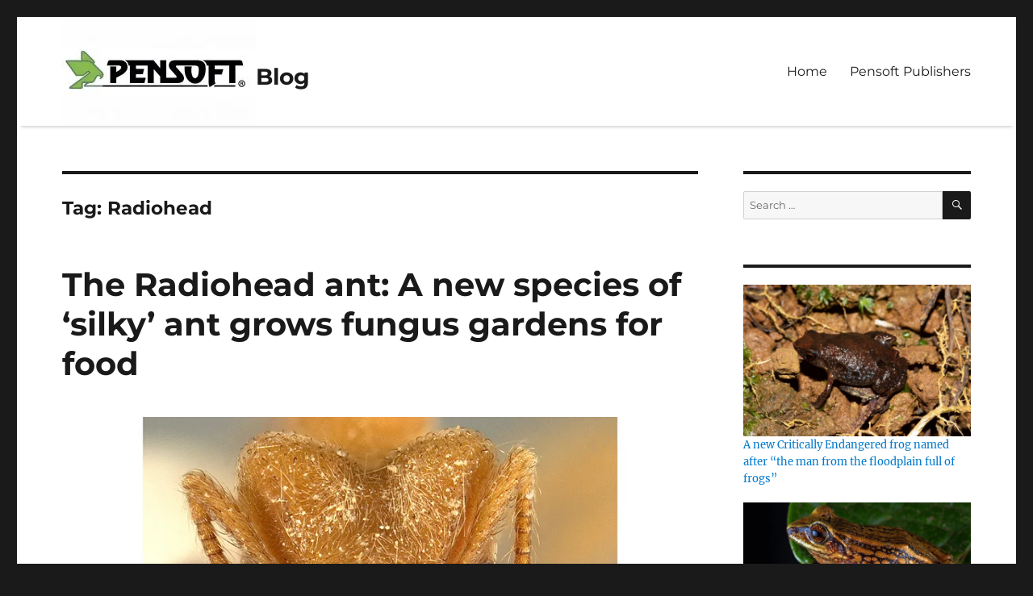

--- FILE ---
content_type: text/html; charset=UTF-8
request_url: https://blog.pensoft.net/tag/radiohead/
body_size: 20403
content:
<!DOCTYPE html>
<html dir="ltr" lang="en-US" prefix="og: https://ogp.me/ns#" class="no-js">
<head>
	<meta charset="UTF-8">
	<meta name="viewport" content="width=device-width, initial-scale=1">
	<link rel="profile" href="https://gmpg.org/xfn/11">
		<script>(function(html){html.className = html.className.replace(/\bno-js\b/,'js')})(document.documentElement);</script>
<title>Radiohead | Blog</title>

		<!-- All in One SEO 4.6.8.1 - aioseo.com -->
		<meta name="robots" content="max-image-preview:large" />
		<meta name="keywords" content="hymenoptera,new species,ants,silky ants,radiohead,radiohead ant,taxonomy,biodiversity,entomology,insects,insect diversity," />
		<link rel="canonical" href="https://blog.pensoft.net/tag/radiohead/" />
		<meta name="generator" content="All in One SEO (AIOSEO) 4.6.8.1" />
		<script type="application/ld+json" class="aioseo-schema">
			{"@context":"https:\/\/schema.org","@graph":[{"@type":"BreadcrumbList","@id":"https:\/\/blog.pensoft.net\/tag\/radiohead\/#breadcrumblist","itemListElement":[{"@type":"ListItem","@id":"https:\/\/blog.pensoft.net\/#listItem","position":1,"name":"Home","item":"https:\/\/blog.pensoft.net\/","nextItem":"https:\/\/blog.pensoft.net\/tag\/radiohead\/#listItem"},{"@type":"ListItem","@id":"https:\/\/blog.pensoft.net\/tag\/radiohead\/#listItem","position":2,"name":"Radiohead","previousItem":"https:\/\/blog.pensoft.net\/#listItem"}]},{"@type":"CollectionPage","@id":"https:\/\/blog.pensoft.net\/tag\/radiohead\/#collectionpage","url":"https:\/\/blog.pensoft.net\/tag\/radiohead\/","name":"Radiohead | Blog","inLanguage":"en-US","isPartOf":{"@id":"https:\/\/blog.pensoft.net\/#website"},"breadcrumb":{"@id":"https:\/\/blog.pensoft.net\/tag\/radiohead\/#breadcrumblist"}},{"@type":"Organization","@id":"https:\/\/blog.pensoft.net\/#organization","name":"Blog","url":"https:\/\/blog.pensoft.net\/","logo":{"@type":"ImageObject","url":"https:\/\/i0.wp.com\/blog.pensoft.net\/wp-content\/uploads\/2022\/03\/cropped-Pensoft-logo-blog.jpg?fit=240%2C135&ssl=1","@id":"https:\/\/blog.pensoft.net\/tag\/radiohead\/#organizationLogo","width":240,"height":135},"image":{"@id":"https:\/\/blog.pensoft.net\/tag\/radiohead\/#organizationLogo"}},{"@type":"WebSite","@id":"https:\/\/blog.pensoft.net\/#website","url":"https:\/\/blog.pensoft.net\/","name":"Blog","inLanguage":"en-US","publisher":{"@id":"https:\/\/blog.pensoft.net\/#organization"}}]}
		</script>
		<!-- All in One SEO -->

<link rel='dns-prefetch' href='//stats.wp.com' />
<link rel='dns-prefetch' href='//v0.wordpress.com' />
<link rel='dns-prefetch' href='//i0.wp.com' />
<link rel='dns-prefetch' href='//jetpack.wordpress.com' />
<link rel='dns-prefetch' href='//s0.wp.com' />
<link rel='dns-prefetch' href='//public-api.wordpress.com' />
<link rel='dns-prefetch' href='//0.gravatar.com' />
<link rel='dns-prefetch' href='//1.gravatar.com' />
<link rel='dns-prefetch' href='//2.gravatar.com' />
<link rel="alternate" type="application/rss+xml" title="Blog &raquo; Feed" href="https://blog.pensoft.net/feed/" />
<link rel="alternate" type="application/rss+xml" title="Blog &raquo; Comments Feed" href="https://blog.pensoft.net/comments/feed/" />
<link rel="alternate" type="application/rss+xml" title="Blog &raquo; Radiohead Tag Feed" href="https://blog.pensoft.net/tag/radiohead/feed/" />
		<!-- This site uses the Google Analytics by ExactMetrics plugin v8.0.1 - Using Analytics tracking - https://www.exactmetrics.com/ -->
							<script src="//www.googletagmanager.com/gtag/js?id=G-2CMP338C75"  data-cfasync="false" data-wpfc-render="false" async></script>
			<script data-cfasync="false" data-wpfc-render="false">
				var em_version = '8.0.1';
				var em_track_user = true;
				var em_no_track_reason = '';
								var ExactMetricsDefaultLocations = {"page_location":"https:\/\/blog.pensoft.net\/tag\/radiohead\/"};
				if ( typeof ExactMetricsPrivacyGuardFilter === 'function' ) {
					var ExactMetricsLocations = (typeof ExactMetricsExcludeQuery === 'object') ? ExactMetricsPrivacyGuardFilter( ExactMetricsExcludeQuery ) : ExactMetricsPrivacyGuardFilter( ExactMetricsDefaultLocations );
				} else {
					var ExactMetricsLocations = (typeof ExactMetricsExcludeQuery === 'object') ? ExactMetricsExcludeQuery : ExactMetricsDefaultLocations;
				}

								var disableStrs = [
										'ga-disable-G-2CMP338C75',
									];

				/* Function to detect opted out users */
				function __gtagTrackerIsOptedOut() {
					for (var index = 0; index < disableStrs.length; index++) {
						if (document.cookie.indexOf(disableStrs[index] + '=true') > -1) {
							return true;
						}
					}

					return false;
				}

				/* Disable tracking if the opt-out cookie exists. */
				if (__gtagTrackerIsOptedOut()) {
					for (var index = 0; index < disableStrs.length; index++) {
						window[disableStrs[index]] = true;
					}
				}

				/* Opt-out function */
				function __gtagTrackerOptout() {
					for (var index = 0; index < disableStrs.length; index++) {
						document.cookie = disableStrs[index] + '=true; expires=Thu, 31 Dec 2099 23:59:59 UTC; path=/';
						window[disableStrs[index]] = true;
					}
				}

				if ('undefined' === typeof gaOptout) {
					function gaOptout() {
						__gtagTrackerOptout();
					}
				}
								window.dataLayer = window.dataLayer || [];

				window.ExactMetricsDualTracker = {
					helpers: {},
					trackers: {},
				};
				if (em_track_user) {
					function __gtagDataLayer() {
						dataLayer.push(arguments);
					}

					function __gtagTracker(type, name, parameters) {
						if (!parameters) {
							parameters = {};
						}

						if (parameters.send_to) {
							__gtagDataLayer.apply(null, arguments);
							return;
						}

						if (type === 'event') {
														parameters.send_to = exactmetrics_frontend.v4_id;
							var hookName = name;
							if (typeof parameters['event_category'] !== 'undefined') {
								hookName = parameters['event_category'] + ':' + name;
							}

							if (typeof ExactMetricsDualTracker.trackers[hookName] !== 'undefined') {
								ExactMetricsDualTracker.trackers[hookName](parameters);
							} else {
								__gtagDataLayer('event', name, parameters);
							}
							
						} else {
							__gtagDataLayer.apply(null, arguments);
						}
					}

					__gtagTracker('js', new Date());
					__gtagTracker('set', {
						'developer_id.dNDMyYj': true,
											});
					if ( ExactMetricsLocations.page_location ) {
						__gtagTracker('set', ExactMetricsLocations);
					}
										__gtagTracker('config', 'G-2CMP338C75', {"forceSSL":"true"} );
															window.gtag = __gtagTracker;										(function () {
						/* https://developers.google.com/analytics/devguides/collection/analyticsjs/ */
						/* ga and __gaTracker compatibility shim. */
						var noopfn = function () {
							return null;
						};
						var newtracker = function () {
							return new Tracker();
						};
						var Tracker = function () {
							return null;
						};
						var p = Tracker.prototype;
						p.get = noopfn;
						p.set = noopfn;
						p.send = function () {
							var args = Array.prototype.slice.call(arguments);
							args.unshift('send');
							__gaTracker.apply(null, args);
						};
						var __gaTracker = function () {
							var len = arguments.length;
							if (len === 0) {
								return;
							}
							var f = arguments[len - 1];
							if (typeof f !== 'object' || f === null || typeof f.hitCallback !== 'function') {
								if ('send' === arguments[0]) {
									var hitConverted, hitObject = false, action;
									if ('event' === arguments[1]) {
										if ('undefined' !== typeof arguments[3]) {
											hitObject = {
												'eventAction': arguments[3],
												'eventCategory': arguments[2],
												'eventLabel': arguments[4],
												'value': arguments[5] ? arguments[5] : 1,
											}
										}
									}
									if ('pageview' === arguments[1]) {
										if ('undefined' !== typeof arguments[2]) {
											hitObject = {
												'eventAction': 'page_view',
												'page_path': arguments[2],
											}
										}
									}
									if (typeof arguments[2] === 'object') {
										hitObject = arguments[2];
									}
									if (typeof arguments[5] === 'object') {
										Object.assign(hitObject, arguments[5]);
									}
									if ('undefined' !== typeof arguments[1].hitType) {
										hitObject = arguments[1];
										if ('pageview' === hitObject.hitType) {
											hitObject.eventAction = 'page_view';
										}
									}
									if (hitObject) {
										action = 'timing' === arguments[1].hitType ? 'timing_complete' : hitObject.eventAction;
										hitConverted = mapArgs(hitObject);
										__gtagTracker('event', action, hitConverted);
									}
								}
								return;
							}

							function mapArgs(args) {
								var arg, hit = {};
								var gaMap = {
									'eventCategory': 'event_category',
									'eventAction': 'event_action',
									'eventLabel': 'event_label',
									'eventValue': 'event_value',
									'nonInteraction': 'non_interaction',
									'timingCategory': 'event_category',
									'timingVar': 'name',
									'timingValue': 'value',
									'timingLabel': 'event_label',
									'page': 'page_path',
									'location': 'page_location',
									'title': 'page_title',
									'referrer' : 'page_referrer',
								};
								for (arg in args) {
																		if (!(!args.hasOwnProperty(arg) || !gaMap.hasOwnProperty(arg))) {
										hit[gaMap[arg]] = args[arg];
									} else {
										hit[arg] = args[arg];
									}
								}
								return hit;
							}

							try {
								f.hitCallback();
							} catch (ex) {
							}
						};
						__gaTracker.create = newtracker;
						__gaTracker.getByName = newtracker;
						__gaTracker.getAll = function () {
							return [];
						};
						__gaTracker.remove = noopfn;
						__gaTracker.loaded = true;
						window['__gaTracker'] = __gaTracker;
					})();
									} else {
										console.log("");
					(function () {
						function __gtagTracker() {
							return null;
						}

						window['__gtagTracker'] = __gtagTracker;
						window['gtag'] = __gtagTracker;
					})();
									}
			</script>
				<!-- / Google Analytics by ExactMetrics -->
		<script>
window._wpemojiSettings = {"baseUrl":"https:\/\/s.w.org\/images\/core\/emoji\/15.0.3\/72x72\/","ext":".png","svgUrl":"https:\/\/s.w.org\/images\/core\/emoji\/15.0.3\/svg\/","svgExt":".svg","source":{"concatemoji":"https:\/\/blog.pensoft.net\/wp-includes\/js\/wp-emoji-release.min.js?ver=6.5.7"}};
/*! This file is auto-generated */
!function(i,n){var o,s,e;function c(e){try{var t={supportTests:e,timestamp:(new Date).valueOf()};sessionStorage.setItem(o,JSON.stringify(t))}catch(e){}}function p(e,t,n){e.clearRect(0,0,e.canvas.width,e.canvas.height),e.fillText(t,0,0);var t=new Uint32Array(e.getImageData(0,0,e.canvas.width,e.canvas.height).data),r=(e.clearRect(0,0,e.canvas.width,e.canvas.height),e.fillText(n,0,0),new Uint32Array(e.getImageData(0,0,e.canvas.width,e.canvas.height).data));return t.every(function(e,t){return e===r[t]})}function u(e,t,n){switch(t){case"flag":return n(e,"\ud83c\udff3\ufe0f\u200d\u26a7\ufe0f","\ud83c\udff3\ufe0f\u200b\u26a7\ufe0f")?!1:!n(e,"\ud83c\uddfa\ud83c\uddf3","\ud83c\uddfa\u200b\ud83c\uddf3")&&!n(e,"\ud83c\udff4\udb40\udc67\udb40\udc62\udb40\udc65\udb40\udc6e\udb40\udc67\udb40\udc7f","\ud83c\udff4\u200b\udb40\udc67\u200b\udb40\udc62\u200b\udb40\udc65\u200b\udb40\udc6e\u200b\udb40\udc67\u200b\udb40\udc7f");case"emoji":return!n(e,"\ud83d\udc26\u200d\u2b1b","\ud83d\udc26\u200b\u2b1b")}return!1}function f(e,t,n){var r="undefined"!=typeof WorkerGlobalScope&&self instanceof WorkerGlobalScope?new OffscreenCanvas(300,150):i.createElement("canvas"),a=r.getContext("2d",{willReadFrequently:!0}),o=(a.textBaseline="top",a.font="600 32px Arial",{});return e.forEach(function(e){o[e]=t(a,e,n)}),o}function t(e){var t=i.createElement("script");t.src=e,t.defer=!0,i.head.appendChild(t)}"undefined"!=typeof Promise&&(o="wpEmojiSettingsSupports",s=["flag","emoji"],n.supports={everything:!0,everythingExceptFlag:!0},e=new Promise(function(e){i.addEventListener("DOMContentLoaded",e,{once:!0})}),new Promise(function(t){var n=function(){try{var e=JSON.parse(sessionStorage.getItem(o));if("object"==typeof e&&"number"==typeof e.timestamp&&(new Date).valueOf()<e.timestamp+604800&&"object"==typeof e.supportTests)return e.supportTests}catch(e){}return null}();if(!n){if("undefined"!=typeof Worker&&"undefined"!=typeof OffscreenCanvas&&"undefined"!=typeof URL&&URL.createObjectURL&&"undefined"!=typeof Blob)try{var e="postMessage("+f.toString()+"("+[JSON.stringify(s),u.toString(),p.toString()].join(",")+"));",r=new Blob([e],{type:"text/javascript"}),a=new Worker(URL.createObjectURL(r),{name:"wpTestEmojiSupports"});return void(a.onmessage=function(e){c(n=e.data),a.terminate(),t(n)})}catch(e){}c(n=f(s,u,p))}t(n)}).then(function(e){for(var t in e)n.supports[t]=e[t],n.supports.everything=n.supports.everything&&n.supports[t],"flag"!==t&&(n.supports.everythingExceptFlag=n.supports.everythingExceptFlag&&n.supports[t]);n.supports.everythingExceptFlag=n.supports.everythingExceptFlag&&!n.supports.flag,n.DOMReady=!1,n.readyCallback=function(){n.DOMReady=!0}}).then(function(){return e}).then(function(){var e;n.supports.everything||(n.readyCallback(),(e=n.source||{}).concatemoji?t(e.concatemoji):e.wpemoji&&e.twemoji&&(t(e.twemoji),t(e.wpemoji)))}))}((window,document),window._wpemojiSettings);
</script>
<link rel='stylesheet' id='ts-poll-block-css-css' href='https://blog.pensoft.net/wp-content/plugins/poll-wp/admin/css/block.css?ver=6.5.7' media='all' />
<link rel='stylesheet' id='twentysixteen-jetpack-css' href='https://blog.pensoft.net/wp-content/plugins/jetpack/modules/theme-tools/compat/twentysixteen.css?ver=13.7.1' media='all' />
<style id='wp-emoji-styles-inline-css'>

	img.wp-smiley, img.emoji {
		display: inline !important;
		border: none !important;
		box-shadow: none !important;
		height: 1em !important;
		width: 1em !important;
		margin: 0 0.07em !important;
		vertical-align: -0.1em !important;
		background: none !important;
		padding: 0 !important;
	}
</style>
<link rel='stylesheet' id='wp-block-library-css' href='https://blog.pensoft.net/wp-includes/css/dist/block-library/style.min.css?ver=6.5.7' media='all' />
<style id='wp-block-library-theme-inline-css'>
.wp-block-audio figcaption{color:#555;font-size:13px;text-align:center}.is-dark-theme .wp-block-audio figcaption{color:#ffffffa6}.wp-block-audio{margin:0 0 1em}.wp-block-code{border:1px solid #ccc;border-radius:4px;font-family:Menlo,Consolas,monaco,monospace;padding:.8em 1em}.wp-block-embed figcaption{color:#555;font-size:13px;text-align:center}.is-dark-theme .wp-block-embed figcaption{color:#ffffffa6}.wp-block-embed{margin:0 0 1em}.blocks-gallery-caption{color:#555;font-size:13px;text-align:center}.is-dark-theme .blocks-gallery-caption{color:#ffffffa6}.wp-block-image figcaption{color:#555;font-size:13px;text-align:center}.is-dark-theme .wp-block-image figcaption{color:#ffffffa6}.wp-block-image{margin:0 0 1em}.wp-block-pullquote{border-bottom:4px solid;border-top:4px solid;color:currentColor;margin-bottom:1.75em}.wp-block-pullquote cite,.wp-block-pullquote footer,.wp-block-pullquote__citation{color:currentColor;font-size:.8125em;font-style:normal;text-transform:uppercase}.wp-block-quote{border-left:.25em solid;margin:0 0 1.75em;padding-left:1em}.wp-block-quote cite,.wp-block-quote footer{color:currentColor;font-size:.8125em;font-style:normal;position:relative}.wp-block-quote.has-text-align-right{border-left:none;border-right:.25em solid;padding-left:0;padding-right:1em}.wp-block-quote.has-text-align-center{border:none;padding-left:0}.wp-block-quote.is-large,.wp-block-quote.is-style-large,.wp-block-quote.is-style-plain{border:none}.wp-block-search .wp-block-search__label{font-weight:700}.wp-block-search__button{border:1px solid #ccc;padding:.375em .625em}:where(.wp-block-group.has-background){padding:1.25em 2.375em}.wp-block-separator.has-css-opacity{opacity:.4}.wp-block-separator{border:none;border-bottom:2px solid;margin-left:auto;margin-right:auto}.wp-block-separator.has-alpha-channel-opacity{opacity:1}.wp-block-separator:not(.is-style-wide):not(.is-style-dots){width:100px}.wp-block-separator.has-background:not(.is-style-dots){border-bottom:none;height:1px}.wp-block-separator.has-background:not(.is-style-wide):not(.is-style-dots){height:2px}.wp-block-table{margin:0 0 1em}.wp-block-table td,.wp-block-table th{word-break:normal}.wp-block-table figcaption{color:#555;font-size:13px;text-align:center}.is-dark-theme .wp-block-table figcaption{color:#ffffffa6}.wp-block-video figcaption{color:#555;font-size:13px;text-align:center}.is-dark-theme .wp-block-video figcaption{color:#ffffffa6}.wp-block-video{margin:0 0 1em}.wp-block-template-part.has-background{margin-bottom:0;margin-top:0;padding:1.25em 2.375em}
</style>
<link rel='stylesheet' id='mediaelement-css' href='https://blog.pensoft.net/wp-includes/js/mediaelement/mediaelementplayer-legacy.min.css?ver=4.2.17' media='all' />
<link rel='stylesheet' id='wp-mediaelement-css' href='https://blog.pensoft.net/wp-includes/js/mediaelement/wp-mediaelement.min.css?ver=6.5.7' media='all' />
<style id='jetpack-sharing-buttons-style-inline-css'>
.jetpack-sharing-buttons__services-list{display:flex;flex-direction:row;flex-wrap:wrap;gap:0;list-style-type:none;margin:5px;padding:0}.jetpack-sharing-buttons__services-list.has-small-icon-size{font-size:12px}.jetpack-sharing-buttons__services-list.has-normal-icon-size{font-size:16px}.jetpack-sharing-buttons__services-list.has-large-icon-size{font-size:24px}.jetpack-sharing-buttons__services-list.has-huge-icon-size{font-size:36px}@media print{.jetpack-sharing-buttons__services-list{display:none!important}}.editor-styles-wrapper .wp-block-jetpack-sharing-buttons{gap:0;padding-inline-start:0}ul.jetpack-sharing-buttons__services-list.has-background{padding:1.25em 2.375em}
</style>
<style id='classic-theme-styles-inline-css'>
/*! This file is auto-generated */
.wp-block-button__link{color:#fff;background-color:#32373c;border-radius:9999px;box-shadow:none;text-decoration:none;padding:calc(.667em + 2px) calc(1.333em + 2px);font-size:1.125em}.wp-block-file__button{background:#32373c;color:#fff;text-decoration:none}
</style>
<style id='global-styles-inline-css'>
body{--wp--preset--color--black: #000000;--wp--preset--color--cyan-bluish-gray: #abb8c3;--wp--preset--color--white: #fff;--wp--preset--color--pale-pink: #f78da7;--wp--preset--color--vivid-red: #cf2e2e;--wp--preset--color--luminous-vivid-orange: #ff6900;--wp--preset--color--luminous-vivid-amber: #fcb900;--wp--preset--color--light-green-cyan: #7bdcb5;--wp--preset--color--vivid-green-cyan: #00d084;--wp--preset--color--pale-cyan-blue: #8ed1fc;--wp--preset--color--vivid-cyan-blue: #0693e3;--wp--preset--color--vivid-purple: #9b51e0;--wp--preset--color--dark-gray: #1a1a1a;--wp--preset--color--medium-gray: #686868;--wp--preset--color--light-gray: #e5e5e5;--wp--preset--color--blue-gray: #4d545c;--wp--preset--color--bright-blue: #007acc;--wp--preset--color--light-blue: #9adffd;--wp--preset--color--dark-brown: #402b30;--wp--preset--color--medium-brown: #774e24;--wp--preset--color--dark-red: #640c1f;--wp--preset--color--bright-red: #ff675f;--wp--preset--color--yellow: #ffef8e;--wp--preset--gradient--vivid-cyan-blue-to-vivid-purple: linear-gradient(135deg,rgba(6,147,227,1) 0%,rgb(155,81,224) 100%);--wp--preset--gradient--light-green-cyan-to-vivid-green-cyan: linear-gradient(135deg,rgb(122,220,180) 0%,rgb(0,208,130) 100%);--wp--preset--gradient--luminous-vivid-amber-to-luminous-vivid-orange: linear-gradient(135deg,rgba(252,185,0,1) 0%,rgba(255,105,0,1) 100%);--wp--preset--gradient--luminous-vivid-orange-to-vivid-red: linear-gradient(135deg,rgba(255,105,0,1) 0%,rgb(207,46,46) 100%);--wp--preset--gradient--very-light-gray-to-cyan-bluish-gray: linear-gradient(135deg,rgb(238,238,238) 0%,rgb(169,184,195) 100%);--wp--preset--gradient--cool-to-warm-spectrum: linear-gradient(135deg,rgb(74,234,220) 0%,rgb(151,120,209) 20%,rgb(207,42,186) 40%,rgb(238,44,130) 60%,rgb(251,105,98) 80%,rgb(254,248,76) 100%);--wp--preset--gradient--blush-light-purple: linear-gradient(135deg,rgb(255,206,236) 0%,rgb(152,150,240) 100%);--wp--preset--gradient--blush-bordeaux: linear-gradient(135deg,rgb(254,205,165) 0%,rgb(254,45,45) 50%,rgb(107,0,62) 100%);--wp--preset--gradient--luminous-dusk: linear-gradient(135deg,rgb(255,203,112) 0%,rgb(199,81,192) 50%,rgb(65,88,208) 100%);--wp--preset--gradient--pale-ocean: linear-gradient(135deg,rgb(255,245,203) 0%,rgb(182,227,212) 50%,rgb(51,167,181) 100%);--wp--preset--gradient--electric-grass: linear-gradient(135deg,rgb(202,248,128) 0%,rgb(113,206,126) 100%);--wp--preset--gradient--midnight: linear-gradient(135deg,rgb(2,3,129) 0%,rgb(40,116,252) 100%);--wp--preset--font-size--small: 13px;--wp--preset--font-size--medium: 20px;--wp--preset--font-size--large: 36px;--wp--preset--font-size--x-large: 42px;--wp--preset--spacing--20: 0.44rem;--wp--preset--spacing--30: 0.67rem;--wp--preset--spacing--40: 1rem;--wp--preset--spacing--50: 1.5rem;--wp--preset--spacing--60: 2.25rem;--wp--preset--spacing--70: 3.38rem;--wp--preset--spacing--80: 5.06rem;--wp--preset--shadow--natural: 6px 6px 9px rgba(0, 0, 0, 0.2);--wp--preset--shadow--deep: 12px 12px 50px rgba(0, 0, 0, 0.4);--wp--preset--shadow--sharp: 6px 6px 0px rgba(0, 0, 0, 0.2);--wp--preset--shadow--outlined: 6px 6px 0px -3px rgba(255, 255, 255, 1), 6px 6px rgba(0, 0, 0, 1);--wp--preset--shadow--crisp: 6px 6px 0px rgba(0, 0, 0, 1);}:where(.is-layout-flex){gap: 0.5em;}:where(.is-layout-grid){gap: 0.5em;}body .is-layout-flex{display: flex;}body .is-layout-flex{flex-wrap: wrap;align-items: center;}body .is-layout-flex > *{margin: 0;}body .is-layout-grid{display: grid;}body .is-layout-grid > *{margin: 0;}:where(.wp-block-columns.is-layout-flex){gap: 2em;}:where(.wp-block-columns.is-layout-grid){gap: 2em;}:where(.wp-block-post-template.is-layout-flex){gap: 1.25em;}:where(.wp-block-post-template.is-layout-grid){gap: 1.25em;}.has-black-color{color: var(--wp--preset--color--black) !important;}.has-cyan-bluish-gray-color{color: var(--wp--preset--color--cyan-bluish-gray) !important;}.has-white-color{color: var(--wp--preset--color--white) !important;}.has-pale-pink-color{color: var(--wp--preset--color--pale-pink) !important;}.has-vivid-red-color{color: var(--wp--preset--color--vivid-red) !important;}.has-luminous-vivid-orange-color{color: var(--wp--preset--color--luminous-vivid-orange) !important;}.has-luminous-vivid-amber-color{color: var(--wp--preset--color--luminous-vivid-amber) !important;}.has-light-green-cyan-color{color: var(--wp--preset--color--light-green-cyan) !important;}.has-vivid-green-cyan-color{color: var(--wp--preset--color--vivid-green-cyan) !important;}.has-pale-cyan-blue-color{color: var(--wp--preset--color--pale-cyan-blue) !important;}.has-vivid-cyan-blue-color{color: var(--wp--preset--color--vivid-cyan-blue) !important;}.has-vivid-purple-color{color: var(--wp--preset--color--vivid-purple) !important;}.has-black-background-color{background-color: var(--wp--preset--color--black) !important;}.has-cyan-bluish-gray-background-color{background-color: var(--wp--preset--color--cyan-bluish-gray) !important;}.has-white-background-color{background-color: var(--wp--preset--color--white) !important;}.has-pale-pink-background-color{background-color: var(--wp--preset--color--pale-pink) !important;}.has-vivid-red-background-color{background-color: var(--wp--preset--color--vivid-red) !important;}.has-luminous-vivid-orange-background-color{background-color: var(--wp--preset--color--luminous-vivid-orange) !important;}.has-luminous-vivid-amber-background-color{background-color: var(--wp--preset--color--luminous-vivid-amber) !important;}.has-light-green-cyan-background-color{background-color: var(--wp--preset--color--light-green-cyan) !important;}.has-vivid-green-cyan-background-color{background-color: var(--wp--preset--color--vivid-green-cyan) !important;}.has-pale-cyan-blue-background-color{background-color: var(--wp--preset--color--pale-cyan-blue) !important;}.has-vivid-cyan-blue-background-color{background-color: var(--wp--preset--color--vivid-cyan-blue) !important;}.has-vivid-purple-background-color{background-color: var(--wp--preset--color--vivid-purple) !important;}.has-black-border-color{border-color: var(--wp--preset--color--black) !important;}.has-cyan-bluish-gray-border-color{border-color: var(--wp--preset--color--cyan-bluish-gray) !important;}.has-white-border-color{border-color: var(--wp--preset--color--white) !important;}.has-pale-pink-border-color{border-color: var(--wp--preset--color--pale-pink) !important;}.has-vivid-red-border-color{border-color: var(--wp--preset--color--vivid-red) !important;}.has-luminous-vivid-orange-border-color{border-color: var(--wp--preset--color--luminous-vivid-orange) !important;}.has-luminous-vivid-amber-border-color{border-color: var(--wp--preset--color--luminous-vivid-amber) !important;}.has-light-green-cyan-border-color{border-color: var(--wp--preset--color--light-green-cyan) !important;}.has-vivid-green-cyan-border-color{border-color: var(--wp--preset--color--vivid-green-cyan) !important;}.has-pale-cyan-blue-border-color{border-color: var(--wp--preset--color--pale-cyan-blue) !important;}.has-vivid-cyan-blue-border-color{border-color: var(--wp--preset--color--vivid-cyan-blue) !important;}.has-vivid-purple-border-color{border-color: var(--wp--preset--color--vivid-purple) !important;}.has-vivid-cyan-blue-to-vivid-purple-gradient-background{background: var(--wp--preset--gradient--vivid-cyan-blue-to-vivid-purple) !important;}.has-light-green-cyan-to-vivid-green-cyan-gradient-background{background: var(--wp--preset--gradient--light-green-cyan-to-vivid-green-cyan) !important;}.has-luminous-vivid-amber-to-luminous-vivid-orange-gradient-background{background: var(--wp--preset--gradient--luminous-vivid-amber-to-luminous-vivid-orange) !important;}.has-luminous-vivid-orange-to-vivid-red-gradient-background{background: var(--wp--preset--gradient--luminous-vivid-orange-to-vivid-red) !important;}.has-very-light-gray-to-cyan-bluish-gray-gradient-background{background: var(--wp--preset--gradient--very-light-gray-to-cyan-bluish-gray) !important;}.has-cool-to-warm-spectrum-gradient-background{background: var(--wp--preset--gradient--cool-to-warm-spectrum) !important;}.has-blush-light-purple-gradient-background{background: var(--wp--preset--gradient--blush-light-purple) !important;}.has-blush-bordeaux-gradient-background{background: var(--wp--preset--gradient--blush-bordeaux) !important;}.has-luminous-dusk-gradient-background{background: var(--wp--preset--gradient--luminous-dusk) !important;}.has-pale-ocean-gradient-background{background: var(--wp--preset--gradient--pale-ocean) !important;}.has-electric-grass-gradient-background{background: var(--wp--preset--gradient--electric-grass) !important;}.has-midnight-gradient-background{background: var(--wp--preset--gradient--midnight) !important;}.has-small-font-size{font-size: var(--wp--preset--font-size--small) !important;}.has-medium-font-size{font-size: var(--wp--preset--font-size--medium) !important;}.has-large-font-size{font-size: var(--wp--preset--font-size--large) !important;}.has-x-large-font-size{font-size: var(--wp--preset--font-size--x-large) !important;}
.wp-block-navigation a:where(:not(.wp-element-button)){color: inherit;}
:where(.wp-block-post-template.is-layout-flex){gap: 1.25em;}:where(.wp-block-post-template.is-layout-grid){gap: 1.25em;}
:where(.wp-block-columns.is-layout-flex){gap: 2em;}:where(.wp-block-columns.is-layout-grid){gap: 2em;}
.wp-block-pullquote{font-size: 1.5em;line-height: 1.6;}
</style>
<link rel='stylesheet' id='email-subscribers-css' href='https://blog.pensoft.net/wp-content/plugins/email-subscribers/lite/public/css/email-subscribers-public.css?ver=5.7.29' media='all' />
<link rel='stylesheet' id='dashicons-css' href='https://blog.pensoft.net/wp-includes/css/dashicons.min.css?ver=6.5.7' media='all' />
<link rel='stylesheet' id='TS_POLL_public_css-css' href='https://blog.pensoft.net/wp-content/plugins/poll-wp/public/css/ts_poll-public.css?ver=2.3.7' media='all' />
<link rel='stylesheet' id='ts_poll_fonts-css' href='https://blog.pensoft.net/wp-content/plugins/poll-wp/fonts/ts_poll-fonts.css?ver=2.3.7' media='all' />
<link rel='stylesheet' id='wp-polls-css' href='https://blog.pensoft.net/wp-content/plugins/wp-polls/polls-css.css?ver=2.77.2' media='all' />
<style id='wp-polls-inline-css'>
.wp-polls .pollbar {
	margin: 1px;
	font-size: 6px;
	line-height: 8px;
	height: 8px;
	background-image: url('https://blog.pensoft.net/wp-content/plugins/wp-polls/images/default/pollbg.gif');
	border: 1px solid #c8c8c8;
}

</style>
<link rel='stylesheet' id='twentysixteen-fonts-css' href='https://blog.pensoft.net/wp-content/themes/twentysixteen/fonts/merriweather-plus-montserrat-plus-inconsolata.css?ver=20230328' media='all' />
<link rel='stylesheet' id='genericons-css' href='https://blog.pensoft.net/wp-content/plugins/jetpack/_inc/genericons/genericons/genericons.css?ver=3.1' media='all' />
<link rel='stylesheet' id='twentysixteen-style-css' href='https://blog.pensoft.net/wp-content/themes/twentysixteen/style.css?ver=20240716' media='all' />
<link rel='stylesheet' id='twentysixteen-block-style-css' href='https://blog.pensoft.net/wp-content/themes/twentysixteen/css/blocks.css?ver=20240117' media='all' />
<!--[if lt IE 10]>
<link rel='stylesheet' id='twentysixteen-ie-css' href='https://blog.pensoft.net/wp-content/themes/twentysixteen/css/ie.css?ver=20170530' media='all' />
<![endif]-->
<!--[if lt IE 9]>
<link rel='stylesheet' id='twentysixteen-ie8-css' href='https://blog.pensoft.net/wp-content/themes/twentysixteen/css/ie8.css?ver=20170530' media='all' />
<![endif]-->
<!--[if lt IE 8]>
<link rel='stylesheet' id='twentysixteen-ie7-css' href='https://blog.pensoft.net/wp-content/themes/twentysixteen/css/ie7.css?ver=20170530' media='all' />
<![endif]-->
<link rel='stylesheet' id='elementor-frontend-css' href='https://blog.pensoft.net/wp-content/plugins/elementor/assets/css/frontend.min.css?ver=3.27.6' media='all' />
<link rel='stylesheet' id='eael-general-css' href='https://blog.pensoft.net/wp-content/plugins/essential-addons-for-elementor-lite/assets/front-end/css/view/general.min.css?ver=5.9.27' media='all' />
<link rel='stylesheet' id='jetpack_css-css' href='https://blog.pensoft.net/wp-content/plugins/jetpack/css/jetpack.css?ver=13.7.1' media='all' />
<script src="https://blog.pensoft.net/wp-content/plugins/google-analytics-dashboard-for-wp/assets/js/frontend-gtag.min.js?ver=8.0.1" id="exactmetrics-frontend-script-js"></script>
<script data-cfasync="false" data-wpfc-render="false" id='exactmetrics-frontend-script-js-extra'>var exactmetrics_frontend = {"js_events_tracking":"true","download_extensions":"zip,mp3,mpeg,pdf,docx,pptx,xlsx,rar","inbound_paths":"[{\"path\":\"\\\/go\\\/\",\"label\":\"affiliate\"},{\"path\":\"\\\/recommend\\\/\",\"label\":\"affiliate\"}]","home_url":"https:\/\/blog.pensoft.net","hash_tracking":"false","v4_id":"G-2CMP338C75"};</script>
<script src="https://blog.pensoft.net/wp-includes/js/jquery/jquery.min.js?ver=3.7.1" id="jquery-core-js"></script>
<script src="https://blog.pensoft.net/wp-includes/js/jquery/jquery-migrate.min.js?ver=3.4.1" id="jquery-migrate-js"></script>
<script src="https://blog.pensoft.net/wp-content/plugins/poll-wp/public/js/vue.js?ver=2.3.7" id="ts_poll_vue_js-js"></script>
<script src="https://blog.pensoft.net/wp-content/plugins/poll-wp/public/js/ts_poll-public.js?ver=2.3.7" id="TS_POLL-js"></script>
<!--[if lt IE 9]>
<script src="https://blog.pensoft.net/wp-content/themes/twentysixteen/js/html5.js?ver=3.7.3" id="twentysixteen-html5-js"></script>
<![endif]-->
<script id="twentysixteen-script-js-extra">
var screenReaderText = {"expand":"expand child menu","collapse":"collapse child menu"};
</script>
<script src="https://blog.pensoft.net/wp-content/themes/twentysixteen/js/functions.js?ver=20230629" id="twentysixteen-script-js" defer data-wp-strategy="defer"></script>
<link rel="https://api.w.org/" href="https://blog.pensoft.net/wp-json/" /><link rel="alternate" type="application/json" href="https://blog.pensoft.net/wp-json/wp/v2/tags/1197" /><link rel="EditURI" type="application/rsd+xml" title="RSD" href="https://blog.pensoft.net/xmlrpc.php?rsd" />
<meta name="generator" content="WordPress 6.5.7" />
<!-- Global site tag (gtag.js) - Google Analytics -->
<script async src="https://www.googletagmanager.com/gtag/js?id=UA-70379625-62"></script>
<script>
  window.dataLayer = window.dataLayer || [];
  function gtag(){dataLayer.push(arguments);}
  gtag('js', new Date());

  gtag('config', 'UA-70379625-62');
</script><link href="https://trinitymedia.ai/" rel="preconnect" crossorigin="anonymous" />
<link href="https://vd.trinitymedia.ai/" rel="preconnect" crossorigin="anonymous" />
	<style>img#wpstats{display:none}</style>
		<meta name="generator" content="Elementor 3.27.6; features: e_font_icon_svg, additional_custom_breakpoints, e_element_cache; settings: css_print_method-external, google_font-enabled, font_display-swap">
			<style>
				.e-con.e-parent:nth-of-type(n+4):not(.e-lazyloaded):not(.e-no-lazyload),
				.e-con.e-parent:nth-of-type(n+4):not(.e-lazyloaded):not(.e-no-lazyload) * {
					background-image: none !important;
				}
				@media screen and (max-height: 1024px) {
					.e-con.e-parent:nth-of-type(n+3):not(.e-lazyloaded):not(.e-no-lazyload),
					.e-con.e-parent:nth-of-type(n+3):not(.e-lazyloaded):not(.e-no-lazyload) * {
						background-image: none !important;
					}
				}
				@media screen and (max-height: 640px) {
					.e-con.e-parent:nth-of-type(n+2):not(.e-lazyloaded):not(.e-no-lazyload),
					.e-con.e-parent:nth-of-type(n+2):not(.e-lazyloaded):not(.e-no-lazyload) * {
						background-image: none !important;
					}
				}
			</style>
			<link rel="me" href="https://twitter.com/Pensoft"><meta name="twitter:widgets:link-color" content="#000000"><meta name="twitter:widgets:border-color" content="#000000"><meta name="twitter:partner" content="tfwp"><link rel="icon" href="https://blog.pensoft.net/wp-content/uploads/2015/07/pensoft.ico" sizes="32x32" />
<link rel="icon" href="https://blog.pensoft.net/wp-content/uploads/2015/07/pensoft.ico" sizes="192x192" />
<link rel="apple-touch-icon" href="https://blog.pensoft.net/wp-content/uploads/2015/07/pensoft.ico" />
<meta name="msapplication-TileImage" content="https://blog.pensoft.net/wp-content/uploads/2015/07/pensoft.ico" />

<meta name="twitter:card" content="summary"><meta name="twitter:title" content="Tag: Radiohead"><meta name="twitter:site" content="@Pensoft">
<style type="text/css" id="wp-custom-css">.home .entry-footer, 
.home .entry-content,
.byline{
	display: none !important;
}
.site-branding {
    display: flex;
    justify-content: center;
    align-items: center;
    margin: 0 0 0 0;
}
.site-header {
    padding: 0px 4.5455%;
    box-shadow: 0px 6px 4px -5px #c5c5c5;
	  margin: 0px 0px 4.5455% 0px;
}
.wp-custom-logo .site-header-main { justify-content: space-between
}
.site-info {
    display:none;
}</style></head>

<body class="archive tag tag-radiohead tag-1197 wp-custom-logo wp-embed-responsive group-blog hfeed elementor-default elementor-kit-14268">
<div id="page" class="site">
	<div class="site-inner">
		<a class="skip-link screen-reader-text" href="#content">
			Skip to content		</a>

		<header id="masthead" class="site-header">
			<div class="site-header-main">
				<div class="site-branding">
					<a href="https://blog.pensoft.net/" class="custom-logo-link" rel="home"><img width="240" height="135" src="https://i0.wp.com/blog.pensoft.net/wp-content/uploads/2022/03/cropped-Pensoft-logo-blog.jpg?fit=240%2C135&amp;ssl=1" class="custom-logo" alt="Blog" decoding="async" /></a>
											<p class="site-title"><a href="https://blog.pensoft.net/" rel="home">Blog</a></p>
										</div><!-- .site-branding -->

									<button id="menu-toggle" class="menu-toggle">Menu</button>

					<div id="site-header-menu" class="site-header-menu">
													<nav id="site-navigation" class="main-navigation" aria-label="Primary Menu">
								<div class="menu-pensoft-publishers-container"><ul id="menu-pensoft-publishers" class="primary-menu"><li id="menu-item-6738" class="menu-item menu-item-type-custom menu-item-object-custom menu-item-home menu-item-6738"><a href="https://blog.pensoft.net">Home</a></li>
<li id="menu-item-6739" class="menu-item menu-item-type-custom menu-item-object-custom menu-item-6739"><a target="_blank" rel="noopener" href="https://pensoft.net">Pensoft Publishers</a></li>
</ul></div>							</nav><!-- .main-navigation -->
						
											</div><!-- .site-header-menu -->
							</div><!-- .site-header-main -->

					</header><!-- .site-header -->

		<div id="content" class="site-content">

	<div id="primary" class="content-area">
		<main id="main" class="site-main">

		
			<header class="page-header">
				<h1 class="page-title">Tag: <span>Radiohead</span></h1>			</header><!-- .page-header -->

			
<article id="post-3142" class="post-3142 post type-post status-publish format-standard has-post-thumbnail hentry category-zookeys tag-ants tag-biodiversity tag-entomology tag-hymenoptera tag-insect-diversity tag-insects tag-new-species tag-radiohead tag-radiohead-ant tag-silky-ants tag-taxonomy">
	<header class="entry-header">
		
		<h2 class="entry-title"><a href="https://blog.pensoft.net/2017/04/24/the-radiohead-ant-a-new-species-of-silky-ant-grows-fungus-gardens-for-food/" rel="bookmark">The Radiohead ant: A new species of &#8216;silky&#8217; ant grows fungus gardens for food</a></h2>	</header><!-- .entry-header -->

	
	
	<a class="post-thumbnail" href="https://blog.pensoft.net/2017/04/24/the-radiohead-ant-a-new-species-of-silky-ant-grows-fungus-gardens-for-food/" aria-hidden="true">
		<img fetchpriority="high" width="900" height="506" src="https://i0.wp.com/blog.pensoft.net/wp-content/uploads/2017/04/Image-blog.jpg?fit=900%2C506&amp;ssl=1" class="attachment-post-thumbnail size-post-thumbnail wp-post-image" alt="The Radiohead ant: A new species of &#8216;silky&#8217; ant grows fungus gardens for food" decoding="async" srcset="https://i0.wp.com/blog.pensoft.net/wp-content/uploads/2017/04/Image-blog.jpg?w=900&amp;ssl=1 900w, https://i0.wp.com/blog.pensoft.net/wp-content/uploads/2017/04/Image-blog.jpg?resize=300%2C169&amp;ssl=1 300w, https://i0.wp.com/blog.pensoft.net/wp-content/uploads/2017/04/Image-blog.jpg?resize=768%2C432&amp;ssl=1 768w, https://i0.wp.com/blog.pensoft.net/wp-content/uploads/2017/04/Image-blog.jpg?resize=74%2C42&amp;ssl=1 74w" sizes="(max-width: 709px) 85vw, (max-width: 909px) 67vw, (max-width: 984px) 60vw, (max-width: 1362px) 62vw, 840px" />	</a>

		
	<div class="entry-content">
		
<div class="twitter-share"><a href="https://twitter.com/intent/tweet?url=https%3A%2F%2Fblog.pensoft.net%2F2017%2F04%2F24%2Fthe-radiohead-ant-a-new-species-of-silky-ant-grows-fungus-gardens-for-food%2F&#038;via=Pensoft" class="twitter-share-button" data-size="large">Tweet</a></div>
<p>The ants of the genus <em>Sericomyrmex</em> &#8211; literally translated as &#8216;silky ants&#8217; &#8211; belong to the fungus-farming ants, a group of ants that have figured out how to farm their own food. The silky ants are the less well-known relatives of the famous leaf-cutter ants &#8211; well-studied, photogenic model organisms that you simply cannot avoid if you take a trip to the Neotropics.</p>
<p>For their study, now published in <a href="http://zookeys.pensoft.net/" target="_blank"><em>ZooKeys</em></a>, Ana Ješovnik and Ted R. Schultz from the <a href="https://si.edu/" target="_blank">Smithsonian Institution</a>&#8216;s <a href="https://entomology.si.edu/SIAntLab.html" target="_blank">Ant Lab</a> in Washington, D.C., collected silky ants from across their entire range in Central and South America, and revised the genus based on DNA sequence data and morphology. In the end, they turned out to have discovered three new species.</p>
<p>One of those species, <em>Sericomyrmex radioheadi</em>, collected in the Venezuelan Amazon, was named after the famous British music band Radiohead.</p>
<p><a href="https://i0.wp.com/blog.pensoft.net/wp-content/uploads/2017/04/Image3.jpg"><img decoding="async" class="size-medium wp-image-3144 alignleft" src="https://i0.wp.com/blog.pensoft.net/wp-content/uploads/2017/04/Image3.jpg?resize=199%2C300" alt="Image3" width="199" height="300" srcset="https://i0.wp.com/blog.pensoft.net/wp-content/uploads/2017/04/Image3.jpg?resize=199%2C300&amp;ssl=1 199w, https://i0.wp.com/blog.pensoft.net/wp-content/uploads/2017/04/Image3.jpg?resize=768%2C1155&amp;ssl=1 768w, https://i0.wp.com/blog.pensoft.net/wp-content/uploads/2017/04/Image3.jpg?resize=681%2C1024&amp;ssl=1 681w, https://i0.wp.com/blog.pensoft.net/wp-content/uploads/2017/04/Image3.jpg?resize=49%2C74&amp;ssl=1 49w, https://i0.wp.com/blog.pensoft.net/wp-content/uploads/2017/04/Image3.jpg?w=2000&amp;ssl=1 2000w, https://i0.wp.com/blog.pensoft.net/wp-content/uploads/2017/04/Image3.jpg?w=1680 1680w" sizes="(max-width: 199px) 85vw, 199px" data-recalc-dims="1" /></a>&#8220;We wanted to honor their music&#8221; one of the authors, Ana Ješovnik, says. &#8220;But more importantly, we wanted to acknowledge the conservation efforts of the band members, especially in raising climate-change awareness. &#8221;</p>
<p>Using a scanning electron microscope, the authors found that the bodies of the ants are covered with a white, crystal-like layer. Curiously, this previously unknown layer is present in female ants (both workers and queens), but is entirely absent in males. Both the chemical composition and the function of this layer are unclear.</p>
<p>One possibility is that the layer is microbial in origin and that it has a role in protecting the ants and their gardens from parasites. This is interesting, because most of the fungus-farming ants cultivate antibiotic-producing bacteria on their bodies to protect their gardens from microbial weeds. In the meantime, in <em>Sericomyrmex</em> these bacteria are absent, yet their gardens are also parasite-free. Figuring out if this crystal-like layer has a role in protecting these ants&#8217; fungus gardens might provide clues for managing diseases in human agriculture and medicine.</p>
<p>At only four million years, <em>Sericomyrmex</em> is an evolutionary youngster, the most recently evolved genus of fungus-farming ants, and an example of rapid radiation &#8211; comparable to other fast-evolving groups, such as the freshwater fishes in Africa, or the Hawaiian fruit flies.</p>
<p>Rapid radiation is a process in which organisms diversify quickly into a multitude of forms, making these ants good candidates for studies into speciation and evolution. In the present article, the authors acknowledge that some of the species they describe might, in fact, be multiple species that look alike, but because the ants are in the early stages of speciation, this is hard to detect.</p>
<p align="center">###</p>
<p>Original source:</p>
<p>Ješovnik A, Schultz TR (2017) Revision of the fungus-farming ant genus <em><em>Sericomyrmex</em> Mayr</em>(Hymenoptera, Formicidae, Myrmicinae). <em>ZooKeys</em> 670: 1-109. <a href="https://doi.org/10.3897/zookeys.670.11839" target="_blank">https:/<wbr />/<wbr />doi.<wbr />org/<wbr />10.<wbr />3897/<wbr />zookeys.<wbr />670.<wbr />11839</a></p>

<div class="twitter-share"><a href="https://twitter.com/intent/tweet?url=https%3A%2F%2Fblog.pensoft.net%2F2017%2F04%2F24%2Fthe-radiohead-ant-a-new-species-of-silky-ant-grows-fungus-gardens-for-food%2F&#038;via=Pensoft" class="twitter-share-button" data-size="large">Tweet</a></div>
	</div><!-- .entry-content -->

	<footer class="entry-footer">
		<span class="byline"><span class="author vcard"><span class="screen-reader-text">Author </span> <a class="url fn n" href="https://blog.pensoft.net/author/pensoft/">Pensoft Editorial Team</a></span></span><span class="posted-on"><span class="screen-reader-text">Posted on </span><a href="https://blog.pensoft.net/2017/04/24/the-radiohead-ant-a-new-species-of-silky-ant-grows-fungus-gardens-for-food/" rel="bookmark"><time class="entry-date published updated" datetime="2017-04-24T15:39:39+03:00">April 24, 2017</time></a></span><span class="cat-links"><span class="screen-reader-text">Categories </span><a href="https://blog.pensoft.net/category/zookeys/" rel="category tag">Zookeys</a></span><span class="tags-links"><span class="screen-reader-text">Tags </span><a href="https://blog.pensoft.net/tag/ants/" rel="tag">ants</a>, <a href="https://blog.pensoft.net/tag/biodiversity/" rel="tag">biodiversity</a>, <a href="https://blog.pensoft.net/tag/entomology/" rel="tag">entomology</a>, <a href="https://blog.pensoft.net/tag/hymenoptera/" rel="tag">Hymenoptera</a>, <a href="https://blog.pensoft.net/tag/insect-diversity/" rel="tag">insect diversity</a>, <a href="https://blog.pensoft.net/tag/insects/" rel="tag">insects</a>, <a href="https://blog.pensoft.net/tag/new-species/" rel="tag">new species</a>, <a href="https://blog.pensoft.net/tag/radiohead/" rel="tag">Radiohead</a>, <a href="https://blog.pensoft.net/tag/radiohead-ant/" rel="tag">Radiohead ant</a>, <a href="https://blog.pensoft.net/tag/silky-ants/" rel="tag">silky ants</a>, <a href="https://blog.pensoft.net/tag/taxonomy/" rel="tag">taxonomy</a></span>			</footer><!-- .entry-footer -->
</article><!-- #post-3142 -->

		</main><!-- .site-main -->
	</div><!-- .content-area -->


	<aside id="secondary" class="sidebar widget-area">
		<section id="search-3" class="widget widget_search">
<form role="search" method="get" class="search-form" action="https://blog.pensoft.net/">
	<label>
		<span class="screen-reader-text">
			Search for:		</span>
		<input type="search" class="search-field" placeholder="Search &hellip;" value="" name="s" />
	</label>
	<button type="submit" class="search-submit"><span class="screen-reader-text">
		Search	</span></button>
</form>
</section><section id="block-5" class="widget widget_block"><div class="jetpack-top-posts has-text-color has-dark-gray-color wp-block-jetpack-top-posts is-list-layout wp-elements-e9d05bae81c45b32b63f3cb211e00582"data-item-count="4"><div class="jetpack-top-posts-wrapper"><div class="jetpack-top-posts-item"><a class="jetpack-top-posts-thumbnail-link" href="https://blog.pensoft.net/2020/05/25/a-new-critically-endangered-frog-named-after-the-man-from-the-floodplain-full-of-frogs/"><img decoding="async" class="jetpack-top-posts-thumbnail" src="https://i0.wp.com/blog.pensoft.net/wp-content/uploads/2020/05/1.jpg?fit=1200%2C800&#038;ssl=1" alt="A new Critically Endangered frog named after “the man from the floodplain full of frogs”"></a><span class="jetpack-top-posts-title"><a href="https://blog.pensoft.net/2020/05/25/a-new-critically-endangered-frog-named-after-the-man-from-the-floodplain-full-of-frogs/">A new Critically Endangered frog named after “the man from the floodplain full of frogs”</a></span></div><div class="jetpack-top-posts-item"><a class="jetpack-top-posts-thumbnail-link" href="https://blog.pensoft.net/2025/06/27/hidden-gems-in-the-mist-three-new-frog-species-uncovered-in-northern-peru/"><img decoding="async" class="jetpack-top-posts-thumbnail" src="https://i0.wp.com/blog.pensoft.net/wp-content/uploads/2025/06/cover-scaled.jpg?fit=1200%2C675&#038;ssl=1" alt="Hidden gems in the mist: Three new frog species uncovered in northern Peru"></a><span class="jetpack-top-posts-title"><a href="https://blog.pensoft.net/2025/06/27/hidden-gems-in-the-mist-three-new-frog-species-uncovered-in-northern-peru/">Hidden gems in the mist: Three new frog species uncovered in northern Peru</a></span></div><div class="jetpack-top-posts-item"><a class="jetpack-top-posts-thumbnail-link" href="https://blog.pensoft.net/2019/02/13/new-puddle-frog-species-leaps-into-the-spotlight-from-an-unexplored-mountain-ethiopia/"><img decoding="async" class="jetpack-top-posts-thumbnail" src="https://i0.wp.com/blog.pensoft.net/wp-content/uploads/2019/02/blog-cover.jpg?fit=900%2C506&#038;ssl=1" alt="New puddle frog species leaps into the spotlight from an unexplored mountain, Ethiopia"></a><span class="jetpack-top-posts-title"><a href="https://blog.pensoft.net/2019/02/13/new-puddle-frog-species-leaps-into-the-spotlight-from-an-unexplored-mountain-ethiopia/">New puddle frog species leaps into the spotlight from an unexplored mountain, Ethiopia</a></span></div><div class="jetpack-top-posts-item"><a class="jetpack-top-posts-thumbnail-link" href="https://blog.pensoft.net/2025/10/16/ocean-species-discovered-researchers-team-up-to-describe-14-new-marine-animals/"><img decoding="async" class="jetpack-top-posts-thumbnail" src="https://i0.wp.com/blog.pensoft.net/wp-content/uploads/2025/10/cover-2-scaled.jpg?fit=1200%2C675&#038;ssl=1" alt="Ocean species discovered! Researchers team up to describe 14 new marine animals"></a><span class="jetpack-top-posts-title"><a href="https://blog.pensoft.net/2025/10/16/ocean-species-discovered-researchers-team-up-to-describe-14-new-marine-animals/">Ocean species discovered! Researchers team up to describe 14 new marine animals</a></span></div></div></div></section><section id="categories-3" class="widget widget_categories"><h2 class="widget-title">Categories</h2><form action="https://blog.pensoft.net" method="get"><label class="screen-reader-text" for="cat">Categories</label><select  name='cat' id='cat' class='postform'>
	<option value='-1'>Select Category</option>
	<option class="level-0" value="2291">Acta Biologica Sibirica</option>
	<option class="level-0" value="2554">Acta Ichthyologica et Piscatoria</option>
	<option class="level-0" value="1193">Advanced Books</option>
	<option class="level-0" value="3181">Advances in Pollinator Research</option>
	<option class="level-0" value="3179">Advances in Pollinator Science</option>
	<option class="level-0" value="894">African Invertebrates</option>
	<option class="level-0" value="2316">Alpine Entomology</option>
	<option class="level-0" value="3148">ANERIS</option>
	<option class="level-0" value="3182">Annals of the Natural History Museum Vienna begins publishing with Pensoft</option>
	<option class="level-0" value="2235">Arctic Environmental Research</option>
	<option class="level-0" value="2683">ARPHA Preprints</option>
	<option class="level-0" value="960">ARPHA Publishing Platform</option>
	<option class="level-0" value="2499">Article collections</option>
	<option class="level-0" value="2619">BiCIKL Project</option>
	<option class="level-0" value="1163">BioDiscovery</option>
	<option class="level-0" value="2167">Biodiversity data</option>
	<option class="level-0" value="597">Biodiversity Data Journal</option>
	<option class="level-0" value="2342">BioRisk</option>
	<option class="level-0" value="2617">Biosystematics and Ecology</option>
	<option class="level-0" value="2346">BISS Journal</option>
	<option class="level-0" value="3149">BMD</option>
	<option class="level-0" value="1287">Check List</option>
	<option class="level-0" value="2086">Collaborations &amp; integrations</option>
	<option class="level-0" value="1210">Comparative Cytogenetics</option>
	<option class="level-0" value="1716">Conference abstracts</option>
	<option class="level-0" value="3125">Contributions to Entomology</option>
	<option class="level-0" value="2308">Data Publishing</option>
	<option class="level-0" value="768">Deutsche Entomologische Zeitschrift (DEZ)</option>
	<option class="level-0" value="3007">eLTER</option>
	<option class="level-0" value="3187">Estuarine Management and Technologies</option>
	<option class="level-0" value="3151">European Science Editing</option>
	<option class="level-0" value="1471">Evolutionary Systematics</option>
	<option class="level-0" value="2669">Food and Ecological Systems Modelling Journal (FESMJ)</option>
	<option class="level-0" value="2692">Fossil Record</option>
	<option class="level-0" value="3023">Frontiers of Biogeography</option>
	<option class="level-0" value="2280">Guest Blog Posts</option>
	<option class="level-0" value="2347">Herpetozoa</option>
	<option class="level-0" value="3055">IMA Fungus</option>
	<option class="level-0" value="3046">Individual-based Ecology</option>
	<option class="level-0" value="3126">International Journal of Myriapodology</option>
	<option class="level-0" value="2729">Interviews</option>
	<option class="level-0" value="679">Italian Botanist</option>
	<option class="level-0" value="712">Journal of Hymenoptera Research</option>
	<option class="level-0" value="1821">Journal of Orthoptera Research</option>
	<option class="level-0" value="2593">Journal of Universal Computer Science</option>
	<option class="level-0" value="1481">Metabarcoding and Metagenomics</option>
	<option class="level-0" value="565">MycoKeys</option>
	<option class="level-0" value="3044">Natural History Collections and Museomics</option>
	<option class="level-0" value="593">Nature Conservation</option>
	<option class="level-0" value="568">Neobiota</option>
	<option class="level-0" value="2265">Neotropical Biology and Conservation</option>
	<option class="level-0" value="2063">New Pensoft journals</option>
	<option class="level-0" value="1098">Nota Lepidopterologica</option>
	<option class="level-0" value="767">One Ecosystem</option>
	<option class="level-0" value="2817">Partnering scientific projects</option>
	<option class="level-0" value="3084">Pharmacia</option>
	<option class="level-0" value="551">Phytokeys</option>
	<option class="level-0" value="2315">Population and Economics</option>
	<option class="level-0" value="3153">Problems of Dental Medicine</option>
	<option class="level-0" value="2529">Red List of Taxonomists</option>
	<option class="level-0" value="2154">Research Ideas and Outcomes (RIO Journal)</option>
	<option class="level-0" value="1880">Research Results in Pharmacology</option>
	<option class="level-0" value="1801">Rethinking Ecology</option>
	<option class="level-0" value="2925">Scholarly Publishing</option>
	<option class="level-0" value="3123">Scientific Annals of the Danube Delta Institute</option>
	<option class="level-0" value="854">Subterranean Biology</option>
	<option class="level-0" value="2486">Travaux du Muséum National d&#8217;Histoire Naturelle &#8220;Grigore Antipa&#8221;</option>
	<option class="level-0" value="1">Uncategorized</option>
	<option class="level-0" value="2331">Vegetation Classification and Survey (VCS)</option>
	<option class="level-0" value="2293">Vegetation Ecology and Diversity (ex. Plant Sociology)</option>
	<option class="level-0" value="3128">Vertebrate Zoology</option>
	<option class="level-0" value="2557">Viticulture Data Journal</option>
	<option class="level-0" value="2591">Zitteliana</option>
	<option class="level-0" value="552">Zookeys</option>
	<option class="level-0" value="2064">Zoologia</option>
	<option class="level-0" value="1060">Zoosystematics and Evolution</option>
</select>
</form><script>
(function() {
	var dropdown = document.getElementById( "cat" );
	function onCatChange() {
		if ( dropdown.options[ dropdown.selectedIndex ].value > 0 ) {
			dropdown.parentNode.submit();
		}
	}
	dropdown.onchange = onCatChange;
})();
</script>
</section><section id="archives-2" class="widget widget_archive"><h2 class="widget-title">Archives</h2>		<label class="screen-reader-text" for="archives-dropdown-2">Archives</label>
		<select id="archives-dropdown-2" name="archive-dropdown">
			
			<option value="">Select Month</option>
				<option value='https://blog.pensoft.net/2026/01/'> January 2026 &nbsp;(7)</option>
	<option value='https://blog.pensoft.net/2025/12/'> December 2025 &nbsp;(6)</option>
	<option value='https://blog.pensoft.net/2025/11/'> November 2025 &nbsp;(13)</option>
	<option value='https://blog.pensoft.net/2025/10/'> October 2025 &nbsp;(10)</option>
	<option value='https://blog.pensoft.net/2025/09/'> September 2025 &nbsp;(15)</option>
	<option value='https://blog.pensoft.net/2025/08/'> August 2025 &nbsp;(7)</option>
	<option value='https://blog.pensoft.net/2025/07/'> July 2025 &nbsp;(8)</option>
	<option value='https://blog.pensoft.net/2025/06/'> June 2025 &nbsp;(11)</option>
	<option value='https://blog.pensoft.net/2025/05/'> May 2025 &nbsp;(6)</option>
	<option value='https://blog.pensoft.net/2025/04/'> April 2025 &nbsp;(14)</option>
	<option value='https://blog.pensoft.net/2025/03/'> March 2025 &nbsp;(15)</option>
	<option value='https://blog.pensoft.net/2025/02/'> February 2025 &nbsp;(14)</option>
	<option value='https://blog.pensoft.net/2025/01/'> January 2025 &nbsp;(12)</option>
	<option value='https://blog.pensoft.net/2024/12/'> December 2024 &nbsp;(7)</option>
	<option value='https://blog.pensoft.net/2024/11/'> November 2024 &nbsp;(10)</option>
	<option value='https://blog.pensoft.net/2024/10/'> October 2024 &nbsp;(14)</option>
	<option value='https://blog.pensoft.net/2024/09/'> September 2024 &nbsp;(9)</option>
	<option value='https://blog.pensoft.net/2024/08/'> August 2024 &nbsp;(10)</option>
	<option value='https://blog.pensoft.net/2024/07/'> July 2024 &nbsp;(12)</option>
	<option value='https://blog.pensoft.net/2024/06/'> June 2024 &nbsp;(10)</option>
	<option value='https://blog.pensoft.net/2024/05/'> May 2024 &nbsp;(6)</option>
	<option value='https://blog.pensoft.net/2024/04/'> April 2024 &nbsp;(12)</option>
	<option value='https://blog.pensoft.net/2024/03/'> March 2024 &nbsp;(14)</option>
	<option value='https://blog.pensoft.net/2024/02/'> February 2024 &nbsp;(14)</option>
	<option value='https://blog.pensoft.net/2024/01/'> January 2024 &nbsp;(5)</option>
	<option value='https://blog.pensoft.net/2023/12/'> December 2023 &nbsp;(10)</option>
	<option value='https://blog.pensoft.net/2023/11/'> November 2023 &nbsp;(5)</option>
	<option value='https://blog.pensoft.net/2023/10/'> October 2023 &nbsp;(17)</option>
	<option value='https://blog.pensoft.net/2023/09/'> September 2023 &nbsp;(17)</option>
	<option value='https://blog.pensoft.net/2023/08/'> August 2023 &nbsp;(8)</option>
	<option value='https://blog.pensoft.net/2023/07/'> July 2023 &nbsp;(11)</option>
	<option value='https://blog.pensoft.net/2023/06/'> June 2023 &nbsp;(9)</option>
	<option value='https://blog.pensoft.net/2023/05/'> May 2023 &nbsp;(10)</option>
	<option value='https://blog.pensoft.net/2023/04/'> April 2023 &nbsp;(8)</option>
	<option value='https://blog.pensoft.net/2023/03/'> March 2023 &nbsp;(14)</option>
	<option value='https://blog.pensoft.net/2023/02/'> February 2023 &nbsp;(13)</option>
	<option value='https://blog.pensoft.net/2023/01/'> January 2023 &nbsp;(9)</option>
	<option value='https://blog.pensoft.net/2022/12/'> December 2022 &nbsp;(7)</option>
	<option value='https://blog.pensoft.net/2022/11/'> November 2022 &nbsp;(12)</option>
	<option value='https://blog.pensoft.net/2022/10/'> October 2022 &nbsp;(8)</option>
	<option value='https://blog.pensoft.net/2022/09/'> September 2022 &nbsp;(9)</option>
	<option value='https://blog.pensoft.net/2022/08/'> August 2022 &nbsp;(7)</option>
	<option value='https://blog.pensoft.net/2022/07/'> July 2022 &nbsp;(11)</option>
	<option value='https://blog.pensoft.net/2022/06/'> June 2022 &nbsp;(11)</option>
	<option value='https://blog.pensoft.net/2022/05/'> May 2022 &nbsp;(9)</option>
	<option value='https://blog.pensoft.net/2022/04/'> April 2022 &nbsp;(7)</option>
	<option value='https://blog.pensoft.net/2022/03/'> March 2022 &nbsp;(10)</option>
	<option value='https://blog.pensoft.net/2022/02/'> February 2022 &nbsp;(10)</option>
	<option value='https://blog.pensoft.net/2022/01/'> January 2022 &nbsp;(8)</option>
	<option value='https://blog.pensoft.net/2021/12/'> December 2021 &nbsp;(8)</option>
	<option value='https://blog.pensoft.net/2021/11/'> November 2021 &nbsp;(7)</option>
	<option value='https://blog.pensoft.net/2021/10/'> October 2021 &nbsp;(9)</option>
	<option value='https://blog.pensoft.net/2021/09/'> September 2021 &nbsp;(9)</option>
	<option value='https://blog.pensoft.net/2021/08/'> August 2021 &nbsp;(2)</option>
	<option value='https://blog.pensoft.net/2021/07/'> July 2021 &nbsp;(7)</option>
	<option value='https://blog.pensoft.net/2021/06/'> June 2021 &nbsp;(6)</option>
	<option value='https://blog.pensoft.net/2021/05/'> May 2021 &nbsp;(13)</option>
	<option value='https://blog.pensoft.net/2021/04/'> April 2021 &nbsp;(10)</option>
	<option value='https://blog.pensoft.net/2021/03/'> March 2021 &nbsp;(12)</option>
	<option value='https://blog.pensoft.net/2021/02/'> February 2021 &nbsp;(3)</option>
	<option value='https://blog.pensoft.net/2021/01/'> January 2021 &nbsp;(2)</option>
	<option value='https://blog.pensoft.net/2020/12/'> December 2020 &nbsp;(3)</option>
	<option value='https://blog.pensoft.net/2020/11/'> November 2020 &nbsp;(4)</option>
	<option value='https://blog.pensoft.net/2020/10/'> October 2020 &nbsp;(3)</option>
	<option value='https://blog.pensoft.net/2020/09/'> September 2020 &nbsp;(5)</option>
	<option value='https://blog.pensoft.net/2020/08/'> August 2020 &nbsp;(5)</option>
	<option value='https://blog.pensoft.net/2020/07/'> July 2020 &nbsp;(3)</option>
	<option value='https://blog.pensoft.net/2020/06/'> June 2020 &nbsp;(9)</option>
	<option value='https://blog.pensoft.net/2020/05/'> May 2020 &nbsp;(8)</option>
	<option value='https://blog.pensoft.net/2020/04/'> April 2020 &nbsp;(17)</option>
	<option value='https://blog.pensoft.net/2020/03/'> March 2020 &nbsp;(12)</option>
	<option value='https://blog.pensoft.net/2020/02/'> February 2020 &nbsp;(6)</option>
	<option value='https://blog.pensoft.net/2020/01/'> January 2020 &nbsp;(7)</option>
	<option value='https://blog.pensoft.net/2019/12/'> December 2019 &nbsp;(4)</option>
	<option value='https://blog.pensoft.net/2019/11/'> November 2019 &nbsp;(2)</option>
	<option value='https://blog.pensoft.net/2019/10/'> October 2019 &nbsp;(4)</option>
	<option value='https://blog.pensoft.net/2019/08/'> August 2019 &nbsp;(3)</option>
	<option value='https://blog.pensoft.net/2019/07/'> July 2019 &nbsp;(11)</option>
	<option value='https://blog.pensoft.net/2019/06/'> June 2019 &nbsp;(6)</option>
	<option value='https://blog.pensoft.net/2019/05/'> May 2019 &nbsp;(4)</option>
	<option value='https://blog.pensoft.net/2019/04/'> April 2019 &nbsp;(6)</option>
	<option value='https://blog.pensoft.net/2019/03/'> March 2019 &nbsp;(6)</option>
	<option value='https://blog.pensoft.net/2019/02/'> February 2019 &nbsp;(9)</option>
	<option value='https://blog.pensoft.net/2019/01/'> January 2019 &nbsp;(5)</option>
	<option value='https://blog.pensoft.net/2018/12/'> December 2018 &nbsp;(4)</option>
	<option value='https://blog.pensoft.net/2018/11/'> November 2018 &nbsp;(10)</option>
	<option value='https://blog.pensoft.net/2018/10/'> October 2018 &nbsp;(5)</option>
	<option value='https://blog.pensoft.net/2018/09/'> September 2018 &nbsp;(6)</option>
	<option value='https://blog.pensoft.net/2018/08/'> August 2018 &nbsp;(4)</option>
	<option value='https://blog.pensoft.net/2018/07/'> July 2018 &nbsp;(5)</option>
	<option value='https://blog.pensoft.net/2018/06/'> June 2018 &nbsp;(11)</option>
	<option value='https://blog.pensoft.net/2018/05/'> May 2018 &nbsp;(7)</option>
	<option value='https://blog.pensoft.net/2018/04/'> April 2018 &nbsp;(12)</option>
	<option value='https://blog.pensoft.net/2018/03/'> March 2018 &nbsp;(8)</option>
	<option value='https://blog.pensoft.net/2018/02/'> February 2018 &nbsp;(2)</option>
	<option value='https://blog.pensoft.net/2018/01/'> January 2018 &nbsp;(17)</option>
	<option value='https://blog.pensoft.net/2017/12/'> December 2017 &nbsp;(7)</option>
	<option value='https://blog.pensoft.net/2017/11/'> November 2017 &nbsp;(6)</option>
	<option value='https://blog.pensoft.net/2017/10/'> October 2017 &nbsp;(2)</option>
	<option value='https://blog.pensoft.net/2017/09/'> September 2017 &nbsp;(11)</option>
	<option value='https://blog.pensoft.net/2017/08/'> August 2017 &nbsp;(16)</option>
	<option value='https://blog.pensoft.net/2017/07/'> July 2017 &nbsp;(6)</option>
	<option value='https://blog.pensoft.net/2017/06/'> June 2017 &nbsp;(8)</option>
	<option value='https://blog.pensoft.net/2017/05/'> May 2017 &nbsp;(9)</option>
	<option value='https://blog.pensoft.net/2017/04/'> April 2017 &nbsp;(3)</option>
	<option value='https://blog.pensoft.net/2017/03/'> March 2017 &nbsp;(18)</option>
	<option value='https://blog.pensoft.net/2017/02/'> February 2017 &nbsp;(7)</option>
	<option value='https://blog.pensoft.net/2017/01/'> January 2017 &nbsp;(18)</option>
	<option value='https://blog.pensoft.net/2016/12/'> December 2016 &nbsp;(6)</option>
	<option value='https://blog.pensoft.net/2016/11/'> November 2016 &nbsp;(15)</option>
	<option value='https://blog.pensoft.net/2016/10/'> October 2016 &nbsp;(19)</option>
	<option value='https://blog.pensoft.net/2016/09/'> September 2016 &nbsp;(6)</option>
	<option value='https://blog.pensoft.net/2016/08/'> August 2016 &nbsp;(4)</option>
	<option value='https://blog.pensoft.net/2016/07/'> July 2016 &nbsp;(7)</option>
	<option value='https://blog.pensoft.net/2016/06/'> June 2016 &nbsp;(16)</option>
	<option value='https://blog.pensoft.net/2016/05/'> May 2016 &nbsp;(10)</option>
	<option value='https://blog.pensoft.net/2016/04/'> April 2016 &nbsp;(12)</option>
	<option value='https://blog.pensoft.net/2016/03/'> March 2016 &nbsp;(7)</option>
	<option value='https://blog.pensoft.net/2016/02/'> February 2016 &nbsp;(18)</option>
	<option value='https://blog.pensoft.net/2016/01/'> January 2016 &nbsp;(12)</option>
	<option value='https://blog.pensoft.net/2015/12/'> December 2015 &nbsp;(13)</option>
	<option value='https://blog.pensoft.net/2015/11/'> November 2015 &nbsp;(11)</option>
	<option value='https://blog.pensoft.net/2015/10/'> October 2015 &nbsp;(9)</option>
	<option value='https://blog.pensoft.net/2015/09/'> September 2015 &nbsp;(9)</option>
	<option value='https://blog.pensoft.net/2015/08/'> August 2015 &nbsp;(12)</option>
	<option value='https://blog.pensoft.net/2015/07/'> July 2015 &nbsp;(16)</option>
	<option value='https://blog.pensoft.net/2015/06/'> June 2015 &nbsp;(9)</option>
	<option value='https://blog.pensoft.net/2015/05/'> May 2015 &nbsp;(3)</option>
	<option value='https://blog.pensoft.net/2015/04/'> April 2015 &nbsp;(11)</option>
	<option value='https://blog.pensoft.net/2015/03/'> March 2015 &nbsp;(5)</option>
	<option value='https://blog.pensoft.net/2015/02/'> February 2015 &nbsp;(6)</option>
	<option value='https://blog.pensoft.net/2015/01/'> January 2015 &nbsp;(7)</option>
	<option value='https://blog.pensoft.net/2014/12/'> December 2014 &nbsp;(9)</option>
	<option value='https://blog.pensoft.net/2014/11/'> November 2014 &nbsp;(10)</option>
	<option value='https://blog.pensoft.net/2014/10/'> October 2014 &nbsp;(8)</option>
	<option value='https://blog.pensoft.net/2014/09/'> September 2014 &nbsp;(6)</option>
	<option value='https://blog.pensoft.net/2014/08/'> August 2014 &nbsp;(7)</option>
	<option value='https://blog.pensoft.net/2014/07/'> July 2014 &nbsp;(7)</option>
	<option value='https://blog.pensoft.net/2014/06/'> June 2014 &nbsp;(12)</option>
	<option value='https://blog.pensoft.net/2014/05/'> May 2014 &nbsp;(10)</option>
	<option value='https://blog.pensoft.net/2014/04/'> April 2014 &nbsp;(9)</option>
	<option value='https://blog.pensoft.net/2014/03/'> March 2014 &nbsp;(7)</option>
	<option value='https://blog.pensoft.net/2014/02/'> February 2014 &nbsp;(10)</option>
	<option value='https://blog.pensoft.net/2014/01/'> January 2014 &nbsp;(7)</option>
	<option value='https://blog.pensoft.net/2013/12/'> December 2013 &nbsp;(12)</option>
	<option value='https://blog.pensoft.net/2013/11/'> November 2013 &nbsp;(14)</option>
	<option value='https://blog.pensoft.net/2013/10/'> October 2013 &nbsp;(19)</option>
	<option value='https://blog.pensoft.net/2013/09/'> September 2013 &nbsp;(9)</option>
	<option value='https://blog.pensoft.net/2013/08/'> August 2013 &nbsp;(9)</option>
	<option value='https://blog.pensoft.net/2013/07/'> July 2013 &nbsp;(14)</option>
	<option value='https://blog.pensoft.net/2013/06/'> June 2013 &nbsp;(14)</option>
	<option value='https://blog.pensoft.net/2013/05/'> May 2013 &nbsp;(10)</option>
	<option value='https://blog.pensoft.net/2013/04/'> April 2013 &nbsp;(18)</option>
	<option value='https://blog.pensoft.net/2013/03/'> March 2013 &nbsp;(20)</option>
	<option value='https://blog.pensoft.net/2013/02/'> February 2013 &nbsp;(15)</option>
	<option value='https://blog.pensoft.net/2013/01/'> January 2013 &nbsp;(6)</option>
	<option value='https://blog.pensoft.net/2012/12/'> December 2012 &nbsp;(6)</option>
	<option value='https://blog.pensoft.net/2012/11/'> November 2012 &nbsp;(6)</option>
	<option value='https://blog.pensoft.net/2012/10/'> October 2012 &nbsp;(8)</option>
	<option value='https://blog.pensoft.net/2012/09/'> September 2012 &nbsp;(5)</option>
	<option value='https://blog.pensoft.net/2012/08/'> August 2012 &nbsp;(12)</option>
	<option value='https://blog.pensoft.net/2012/07/'> July 2012 &nbsp;(6)</option>
	<option value='https://blog.pensoft.net/2012/06/'> June 2012 &nbsp;(2)</option>
	<option value='https://blog.pensoft.net/2012/05/'> May 2012 &nbsp;(7)</option>
	<option value='https://blog.pensoft.net/2012/04/'> April 2012 &nbsp;(4)</option>
	<option value='https://blog.pensoft.net/2012/03/'> March 2012 &nbsp;(8)</option>
	<option value='https://blog.pensoft.net/2012/02/'> February 2012 &nbsp;(8)</option>
	<option value='https://blog.pensoft.net/2012/01/'> January 2012 &nbsp;(6)</option>
	<option value='https://blog.pensoft.net/2011/12/'> December 2011 &nbsp;(4)</option>
	<option value='https://blog.pensoft.net/2011/11/'> November 2011 &nbsp;(12)</option>
	<option value='https://blog.pensoft.net/2011/10/'> October 2011 &nbsp;(8)</option>
	<option value='https://blog.pensoft.net/2011/09/'> September 2011 &nbsp;(8)</option>
	<option value='https://blog.pensoft.net/2011/08/'> August 2011 &nbsp;(5)</option>
	<option value='https://blog.pensoft.net/2011/07/'> July 2011 &nbsp;(9)</option>
	<option value='https://blog.pensoft.net/2011/06/'> June 2011 &nbsp;(2)</option>
	<option value='https://blog.pensoft.net/2011/05/'> May 2011 &nbsp;(4)</option>
	<option value='https://blog.pensoft.net/2011/04/'> April 2011 &nbsp;(2)</option>
	<option value='https://blog.pensoft.net/2011/03/'> March 2011 &nbsp;(2)</option>
	<option value='https://blog.pensoft.net/2011/02/'> February 2011 &nbsp;(3)</option>
	<option value='https://blog.pensoft.net/2011/01/'> January 2011 &nbsp;(3)</option>
	<option value='https://blog.pensoft.net/2010/12/'> December 2010 &nbsp;(3)</option>
	<option value='https://blog.pensoft.net/2010/11/'> November 2010 &nbsp;(2)</option>
	<option value='https://blog.pensoft.net/2010/07/'> July 2010 &nbsp;(2)</option>
	<option value='https://blog.pensoft.net/2010/05/'> May 2010 &nbsp;(1)</option>
	<option value='https://blog.pensoft.net/2010/01/'> January 2010 &nbsp;(2)</option>
	<option value='https://blog.pensoft.net/2009/12/'> December 2009 &nbsp;(1)</option>
	<option value='https://blog.pensoft.net/2009/11/'> November 2009 &nbsp;(1)</option>
	<option value='https://blog.pensoft.net/2009/10/'> October 2009 &nbsp;(1)</option>
	<option value='https://blog.pensoft.net/2009/05/'> May 2009 &nbsp;(1)</option>

		</select>

			<script>
(function() {
	var dropdown = document.getElementById( "archives-dropdown-2" );
	function onSelectChange() {
		if ( dropdown.options[ dropdown.selectedIndex ].value !== '' ) {
			document.location.href = this.options[ this.selectedIndex ].value;
		}
	}
	dropdown.onchange = onSelectChange;
})();
</script>
</section><section id="email-subscribers-form-2" class="widget widget_email-subscribers-form"><h2 class="widget-title"> SUBSCRIBE VIA EMAIL </h2><div class="emaillist" id="es_form_f1-n1"><form action="/tag/radiohead/#es_form_f1-n1" method="post" class="es_subscription_form es_shortcode_form  es_ajax_subscription_form" id="es_subscription_form_696c9247435cf" data-source="ig-es" data-form-id="1"><div class="es_caption">Enter your email address to subscribe to this blog and receive notifications of new posts by email.</div><div class="es-field-wrap"><label>Email*<br /><input class="es_required_field es_txt_email ig_es_form_field_email" type="email" name="esfpx_email" value="" placeholder="" required="required" /></label></div><input type="hidden" name="esfpx_lists[]" value="99dd3cf76885" /><input type="hidden" name="esfpx_form_id" value="1" /><input type="hidden" name="es" value="subscribe" />
			<input type="hidden" name="esfpx_es_form_identifier" value="f1-n1" />
			<input type="hidden" name="esfpx_es_email_page" value="3142" />
			<input type="hidden" name="esfpx_es_email_page_url" value="https://blog.pensoft.net/2017/04/24/the-radiohead-ant-a-new-species-of-silky-ant-grows-fungus-gardens-for-food/" />
			<input type="hidden" name="esfpx_status" value="Unconfirmed" />
			<input type="hidden" name="esfpx_es-subscribe" id="es-subscribe-696c9247435cf" value="fddc10b555" />
			<label style="position:absolute;top:-99999px;left:-99999px;z-index:-99;" aria-hidden="true"><span hidden>Please leave this field empty.</span><input type="email" name="esfpx_es_hp_email" class="es_required_field" tabindex="-1" autocomplete="-1" value="" /></label><input type="submit" name="submit" class="es_subscription_form_submit es_submit_button es_textbox_button" id="es_subscription_form_submit_696c9247435cf" value="Submit" /><span class="es_spinner_image" id="spinner-image"><img src="https://blog.pensoft.net/wp-content/plugins/email-subscribers/lite/public/images/spinner.gif" alt="Loading" /></span></form><span class="es_subscription_message " id="es_subscription_message_696c9247435cf"></span></div></section><section id="simpletags-shortcode-4" class="widget widget-simpletags-shortcode">
<!-- Generated by TaxoPress 3.22.0 - https://wordpress.org/plugins/simple-tags/ -->
	<div class="taxopress-output-wrapper"> Terms Display
	<div class="st-tag-cloud"> 
	<a href="https://blog.pensoft.net/tag/invasive-species/" id="tag-link-542" class="st-tags t0" title="60 topics" style="font-size:8pt; color:#cccccc;">invasive species</a>
<a href="https://blog.pensoft.net/tag/zookeys/" id="tag-link-631" class="st-tags t0" title="35 topics" style="font-size:8pt; color:#cccccc;">ZooKeys</a>
<a href="https://blog.pensoft.net/tag/biodiversity-loss/" id="tag-link-853" class="st-tags t0" title="26 topics" style="font-size:8pt; color:#cccccc;">biodiversity loss</a>
<a href="https://blog.pensoft.net/tag/natural-history/" id="tag-link-941" class="st-tags t0" title="34 topics" style="font-size:8pt; color:#cccccc;">natural history</a>
<a href="https://blog.pensoft.net/tag/ecosystem/" id="tag-link-606" class="st-tags t0" title="28 topics" style="font-size:8pt; color:#cccccc;">ecosystem</a>
<a href="https://blog.pensoft.net/tag/evolution/" id="tag-link-172" class="st-tags t0" title="31 topics" style="font-size:8pt; color:#cccccc;">evolution</a>
<a href="https://blog.pensoft.net/tag/biodiversity/" id="tag-link-69" class="st-tags t10" title="549 topics" style="font-size:22pt; color:#000000;">biodiversity</a>
<a href="https://blog.pensoft.net/tag/biology/" id="tag-link-669" class="st-tags t0" title="27 topics" style="font-size:8pt; color:#cccccc;">biology</a>
<a href="https://blog.pensoft.net/tag/citizen-science/" id="tag-link-128" class="st-tags t0" title="30 topics" style="font-size:8pt; color:#cccccc;">citizen science</a>
<a href="https://blog.pensoft.net/tag/endangered-species/" id="tag-link-448" class="st-tags t0" title="26 topics" style="font-size:8pt; color:#cccccc;">Endangered species</a>
<a href="https://blog.pensoft.net/tag/environment/" id="tag-link-718" class="st-tags t0" title="32 topics" style="font-size:8pt; color:#cccccc;">environment</a>
<a href="https://blog.pensoft.net/tag/arpha/" id="tag-link-116" class="st-tags t0" title="36 topics" style="font-size:8pt; color:#cccccc;">ARPHA</a>
<a href="https://blog.pensoft.net/tag/scholarly-publishing/" id="tag-link-844" class="st-tags t1" title="86 topics" style="font-size:9.4pt; color:#b7b7b7;">scholarly publishing</a>
<a href="https://blog.pensoft.net/tag/lepidoptera/" id="tag-link-157" class="st-tags t0" title="41 topics" style="font-size:8pt; color:#cccccc;">Lepidoptera</a>
<a href="https://blog.pensoft.net/tag/publishing/" id="tag-link-701" class="st-tags t0" title="26 topics" style="font-size:8pt; color:#cccccc;">publishing</a>
<a href="https://blog.pensoft.net/tag/reptiles/" id="tag-link-288" class="st-tags t0" title="35 topics" style="font-size:8pt; color:#cccccc;">reptiles</a>
<a href="https://blog.pensoft.net/tag/ecology/" id="tag-link-458" class="st-tags t2" title="147 topics" style="font-size:10.8pt; color:#a3a3a3;">ecology</a>
<a href="https://blog.pensoft.net/tag/wasps/" id="tag-link-980" class="st-tags t0" title="29 topics" style="font-size:8pt; color:#cccccc;">wasps</a>
<a href="https://blog.pensoft.net/tag/conservation/" id="tag-link-8" class="st-tags t2" title="159 topics" style="font-size:10.8pt; color:#a3a3a3;">conservation</a>
<a href="https://blog.pensoft.net/tag/nature-conservation/" id="tag-link-514" class="st-tags t0" title="31 topics" style="font-size:8pt; color:#cccccc;">nature conservation</a>
<a href="https://blog.pensoft.net/tag/open-access/" id="tag-link-120" class="st-tags t0" title="44 topics" style="font-size:8pt; color:#cccccc;">open access</a>
<a href="https://blog.pensoft.net/tag/zoology/" id="tag-link-423" class="st-tags t1" title="91 topics" style="font-size:9.4pt; color:#b7b7b7;">zoology</a>
<a href="https://blog.pensoft.net/tag/amphibia/" id="tag-link-38" class="st-tags t0" title="26 topics" style="font-size:8pt; color:#cccccc;">Amphibia</a>
<a href="https://blog.pensoft.net/tag/biogeography/" id="tag-link-345" class="st-tags t0" title="64 topics" style="font-size:8pt; color:#cccccc;">biogeography</a>
<a href="https://blog.pensoft.net/tag/taxonomy/" id="tag-link-92" class="st-tags t4" title="263 topics" style="font-size:13.6pt; color:#7a7a7a;">taxonomy</a>
<a href="https://blog.pensoft.net/tag/botany/" id="tag-link-410" class="st-tags t0" title="60 topics" style="font-size:8pt; color:#cccccc;">botany</a>
<a href="https://blog.pensoft.net/tag/insect-diversity/" id="tag-link-601" class="st-tags t0" title="28 topics" style="font-size:8pt; color:#cccccc;">insect diversity</a>
<a href="https://blog.pensoft.net/tag/marine-science/" id="tag-link-480" class="st-tags t0" title="25 topics" style="font-size:8pt; color:#cccccc;">marine science</a>
<a href="https://blog.pensoft.net/tag/research/" id="tag-link-156" class="st-tags t0" title="27 topics" style="font-size:8pt; color:#cccccc;">research</a>
<a href="https://blog.pensoft.net/tag/hymenoptera/" id="tag-link-136" class="st-tags t0" title="68 topics" style="font-size:8pt; color:#cccccc;">Hymenoptera</a>
<a href="https://blog.pensoft.net/tag/spiders/" id="tag-link-774" class="st-tags t0" title="28 topics" style="font-size:8pt; color:#cccccc;">spiders</a>
<a href="https://blog.pensoft.net/tag/plants/" id="tag-link-400" class="st-tags t0" title="39 topics" style="font-size:8pt; color:#cccccc;">plants</a>
<a href="https://blog.pensoft.net/tag/pensoft/" id="tag-link-151" class="st-tags t0" title="60 topics" style="font-size:8pt; color:#cccccc;">Pensoft</a>
<a href="https://blog.pensoft.net/tag/entomology/" id="tag-link-180" class="st-tags t2" title="166 topics" style="font-size:10.8pt; color:#a3a3a3;">entomology</a>
<a href="https://blog.pensoft.net/tag/insects/" id="tag-link-286" class="st-tags t0" title="68 topics" style="font-size:8pt; color:#cccccc;">insects</a>
<a href="https://blog.pensoft.net/tag/new-species/" id="tag-link-419" class="st-tags t4" title="269 topics" style="font-size:13.6pt; color:#7a7a7a;">new species</a>
<a href="https://blog.pensoft.net/tag/ecosystems/" id="tag-link-1671" class="st-tags t0" title="26 topics" style="font-size:8pt; color:#cccccc;">ecosystems</a>
<a href="https://blog.pensoft.net/tag/coleoptera/" id="tag-link-377" class="st-tags t0" title="38 topics" style="font-size:8pt; color:#cccccc;">Coleoptera</a>
<a href="https://blog.pensoft.net/tag/herpetology/" id="tag-link-460" class="st-tags t0" title="50 topics" style="font-size:8pt; color:#cccccc;">herpetology</a>
<a href="https://blog.pensoft.net/tag/open-science/" id="tag-link-707" class="st-tags t0" title="44 topics" style="font-size:8pt; color:#cccccc;">open science</a>
<a href="https://blog.pensoft.net/tag/diversity/" id="tag-link-324" class="st-tags t0" title="35 topics" style="font-size:8pt; color:#cccccc;">diversity</a>
<a href="https://blog.pensoft.net/tag/academic-publishing/" id="tag-link-428" class="st-tags t0" title="54 topics" style="font-size:8pt; color:#cccccc;">academic publishing</a>
<a href="https://blog.pensoft.net/tag/fauna/" id="tag-link-100" class="st-tags t1" title="81 topics" style="font-size:9.4pt; color:#b7b7b7;">fauna</a>
<a href="https://blog.pensoft.net/tag/china/" id="tag-link-186" class="st-tags t0" title="27 topics" style="font-size:8pt; color:#cccccc;">China</a>
<a href="https://blog.pensoft.net/tag/biodiversity-data/" id="tag-link-693" class="st-tags t0" title="66 topics" style="font-size:8pt; color:#cccccc;">biodiversity data</a> </div>
</div>
</section><section id="nav_menu-2" class="widget widget_nav_menu"><h2 class="widget-title">Links</h2><nav class="menu-links-container" aria-label="Links"><ul id="menu-links" class="menu"><li id="menu-item-1049" class="menu-item menu-item-type-custom menu-item-object-custom menu-item-1049"><a href="http://blog.pensoft.net/wp-login.php">Log In</a></li>
<li id="menu-item-1025" class="menu-item menu-item-type-custom menu-item-object-custom menu-item-1025"><a href="http://blog.pensoft.net/index.php/feed/">RSS</a></li>
</ul></nav></section><section id="block-3" class="widget widget_block widget_text">
<p>All materials published on this blog are distributed under the <a href="http://creativecommons.org/licenses/by/4.0/" target="_blank" rel="noreferrer noopener">Creative Commons Attribution License (CC BY 4.0)</a> unless stated otherwise.</p>
</section>	</aside><!-- .sidebar .widget-area -->

		</div><!-- .site-content -->

		<footer id="colophon" class="site-footer">
							<nav class="main-navigation" aria-label="Footer Primary Menu">
					<div class="menu-pensoft-publishers-container"><ul id="menu-pensoft-publishers-1" class="primary-menu"><li class="menu-item menu-item-type-custom menu-item-object-custom menu-item-home menu-item-6738"><a href="https://blog.pensoft.net">Home</a></li>
<li class="menu-item menu-item-type-custom menu-item-object-custom menu-item-6739"><a target="_blank" rel="noopener" href="https://pensoft.net">Pensoft Publishers</a></li>
</ul></div>				</nav><!-- .main-navigation -->
			
			
			<div class="site-info">
								<span class="site-title"><a href="https://blog.pensoft.net/" rel="home">Blog</a></span>
								<a href="https://wordpress.org/" class="imprint">
					Proudly powered by WordPress				</a>
			</div><!-- .site-info -->
		</footer><!-- .site-footer -->
	</div><!-- .site-inner -->
</div><!-- .site -->

			<script>
				const lazyloadRunObserver = () => {
					const lazyloadBackgrounds = document.querySelectorAll( `.e-con.e-parent:not(.e-lazyloaded)` );
					const lazyloadBackgroundObserver = new IntersectionObserver( ( entries ) => {
						entries.forEach( ( entry ) => {
							if ( entry.isIntersecting ) {
								let lazyloadBackground = entry.target;
								if( lazyloadBackground ) {
									lazyloadBackground.classList.add( 'e-lazyloaded' );
								}
								lazyloadBackgroundObserver.unobserve( entry.target );
							}
						});
					}, { rootMargin: '200px 0px 200px 0px' } );
					lazyloadBackgrounds.forEach( ( lazyloadBackground ) => {
						lazyloadBackgroundObserver.observe( lazyloadBackground );
					} );
				};
				const events = [
					'DOMContentLoaded',
					'elementor/lazyload/observe',
				];
				events.forEach( ( event ) => {
					document.addEventListener( event, lazyloadRunObserver );
				} );
			</script>
			<style id='jetpack-block-top-posts-inline-css'>
.wp-block-jetpack-top-posts{margin-bottom:1.5em}.wp-block-jetpack-top-posts img{width:100%}.wp-block-jetpack-top-posts span{display:block;word-wrap:break-word}.wp-block-jetpack-top-posts.is-list-layout .jetpack-top-posts-item{margin-bottom:1.5em}.wp-block-jetpack-top-posts.is-grid-layout .jetpack-top-posts-wrapper{align-items:flex-start;display:grid;gap:16px 12px;grid:auto/repeat(6,1fr)}@media only screen and (max-width:600px){.wp-block-jetpack-top-posts.is-grid-layout .jetpack-top-posts-wrapper{display:block}.wp-block-jetpack-top-posts.is-grid-layout .jetpack-top-posts-wrapper .jetpack-top-posts-mock-thumbnail{display:none}.wp-block-jetpack-top-posts.is-grid-layout .jetpack-top-posts-wrapper .jetpack-top-posts-item{margin-bottom:1.5em}}.wp-block-jetpack-top-posts.is-grid-layout .jetpack-top-posts-mock-thumbnail{background-color:#f0f0f0;height:0;padding-bottom:75%;position:relative;width:100%}.wp-block-jetpack-top-posts.is-grid-layout .jetpack-top-posts-thumbnail{aspect-ratio:4/3;height:auto;max-width:100%;object-fit:cover}.wp-block-jetpack-top-posts.is-grid-layout .jetpack-top-posts-item{grid-column:span 2}.wp-block-jetpack-top-posts.is-grid-layout[data-item-count="2"] .jetpack-top-posts-item,.wp-block-jetpack-top-posts.is-grid-layout[data-item-count="4"] .jetpack-top-posts-item,.wp-block-jetpack-top-posts.is-grid-layout[data-item-count="5"] .jetpack-top-posts-item:nth-child(5n),.wp-block-jetpack-top-posts.is-grid-layout[data-item-count="5"] .jetpack-top-posts-item:nth-child(5n-1),.wp-block-jetpack-top-posts.is-grid-layout[data-item-count="7"] .jetpack-top-posts-item:nth-child(5n),.wp-block-jetpack-top-posts.is-grid-layout[data-item-count="7"] .jetpack-top-posts-item:nth-child(5n-1),.wp-block-jetpack-top-posts.is-grid-layout[data-item-count="7"] .jetpack-top-posts-item:nth-child(7n),.wp-block-jetpack-top-posts.is-grid-layout[data-item-count="7"] .jetpack-top-posts-item:nth-child(7n-1){grid-column:span 3}
</style>
<style id='core-block-supports-inline-css'>
.wp-elements-e9d05bae81c45b32b63f3cb211e00582 a:where(:not(.wp-element-button)){color:var(--wp--preset--color--dark-gray);}
</style>
<script id="essential-blocks-blocks-localize-js-extra">
var eb_conditional_localize = [];
var EssentialBlocksLocalize = {"eb_plugins_url":"https:\/\/blog.pensoft.net\/wp-content\/plugins\/essential-blocks\/","image_url":"https:\/\/blog.pensoft.net\/wp-content\/plugins\/essential-blocks\/assets\/images","eb_wp_version":"6.5","eb_version":"4.8.3","eb_admin_url":"https:\/\/blog.pensoft.net\/wp-admin\/","rest_rootURL":"https:\/\/blog.pensoft.net\/wp-json\/","ajax_url":"https:\/\/blog.pensoft.net\/wp-admin\/admin-ajax.php","nft_nonce":"8b4bd59236","post_grid_pagination_nonce":"01c12fc622","placeholder_image":"https:\/\/blog.pensoft.net\/wp-content\/plugins\/essential-blocks\/assets\/images\/placeholder.png","is_pro_active":"false","upgrade_pro_url":"https:\/\/essential-blocks.com\/upgrade","responsiveBreakpoints":{"tablet":1024,"mobile":767}};
</script>
<script src="https://blog.pensoft.net/wp-content/plugins/essential-blocks/assets/js/eb-blocks-localize.js?ver=4.8.3" id="essential-blocks-blocks-localize-js"></script>
<script id="email-subscribers-js-extra">
var es_data = {"messages":{"es_empty_email_notice":"Please enter email address","es_rate_limit_notice":"You need to wait for some time before subscribing again","es_single_optin_success_message":"Successfully Subscribed.","es_email_exists_notice":"Email Address already exists!","es_unexpected_error_notice":"Oops.. Unexpected error occurred.","es_invalid_email_notice":"Invalid email address","es_try_later_notice":"Please try after some time"},"es_ajax_url":"https:\/\/blog.pensoft.net\/wp-admin\/admin-ajax.php"};
</script>
<script src="https://blog.pensoft.net/wp-content/plugins/email-subscribers/lite/public/js/email-subscribers-public.js?ver=5.7.29" id="email-subscribers-js"></script>
<script id="wp-polls-js-extra">
var pollsL10n = {"ajax_url":"https:\/\/blog.pensoft.net\/wp-admin\/admin-ajax.php","text_wait":"Your last request is still being processed. Please wait a while ...","text_valid":"Please choose a valid poll answer.","text_multiple":"Maximum number of choices allowed: ","show_loading":"1","show_fading":"1"};
</script>
<script src="https://blog.pensoft.net/wp-content/plugins/wp-polls/polls-js.js?ver=2.77.2" id="wp-polls-js"></script>
<script id="eael-general-js-extra">
var localize = {"ajaxurl":"https:\/\/blog.pensoft.net\/wp-admin\/admin-ajax.php","nonce":"f8bfc7dc63","i18n":{"added":"Added ","compare":"Compare","loading":"Loading..."},"eael_translate_text":{"required_text":"is a required field","invalid_text":"Invalid","billing_text":"Billing","shipping_text":"Shipping","fg_mfp_counter_text":"of"},"page_permalink":"https:\/\/blog.pensoft.net\/2017\/04\/24\/the-radiohead-ant-a-new-species-of-silky-ant-grows-fungus-gardens-for-food\/","cart_redirectition":"","cart_page_url":"","el_breakpoints":{"mobile":{"label":"Mobile Portrait","value":767,"default_value":767,"direction":"max","is_enabled":true},"mobile_extra":{"label":"Mobile Landscape","value":880,"default_value":880,"direction":"max","is_enabled":false},"tablet":{"label":"Tablet Portrait","value":1024,"default_value":1024,"direction":"max","is_enabled":true},"tablet_extra":{"label":"Tablet Landscape","value":1200,"default_value":1200,"direction":"max","is_enabled":false},"laptop":{"label":"Laptop","value":1366,"default_value":1366,"direction":"max","is_enabled":false},"widescreen":{"label":"Widescreen","value":2400,"default_value":2400,"direction":"min","is_enabled":false}}};
</script>
<script src="https://blog.pensoft.net/wp-content/plugins/essential-addons-for-elementor-lite/assets/front-end/js/view/general.min.js?ver=5.9.27" id="eael-general-js"></script>
<script src="https://stats.wp.com/e-202603.js" id="jetpack-stats-js" data-wp-strategy="defer"></script>
<script id="jetpack-stats-js-after">
_stq = window._stq || [];
_stq.push([ "view", JSON.parse("{\"v\":\"ext\",\"blog\":\"113296634\",\"post\":\"0\",\"tz\":\"2\",\"srv\":\"blog.pensoft.net\",\"j\":\"1:13.7.1\"}") ]);
_stq.push([ "clickTrackerInit", "113296634", "0" ]);
</script>
<script id="twitter-wjs-js-extra">
window.twttr=(function(w){t=w.twttr||{};t._e=[];t.ready=function(f){t._e.push(f);};return t;}(window));
</script>
<script type="text/javascript" id="twitter-wjs" async defer src="https://platform.twitter.com/widgets.js" charset="utf-8"></script>
<script src="https://blog.pensoft.net/wp-content/plugins/trinity-audio/js/the_content-hook-script.js?ver=6.5.7" id="the_content-hook-script-js"></script>
<script id="the_content-hook-script-js-after">
console.debug('TRINITY_WP', 'Skip player from rendering', 'is single: , is main loop: 1, is main query: 1', 'TS: 2026-01-18 07:56:54');
</script>
<script src="https://blog.pensoft.net/wp-includes/js/dist/vendor/wp-polyfill-inert.min.js?ver=3.1.2" id="wp-polyfill-inert-js"></script>
<script src="https://blog.pensoft.net/wp-includes/js/dist/vendor/regenerator-runtime.min.js?ver=0.14.0" id="regenerator-runtime-js"></script>
<script src="https://blog.pensoft.net/wp-includes/js/dist/vendor/wp-polyfill.min.js?ver=3.15.0" id="wp-polyfill-js"></script>
<script id="jetpack-blocks-assets-base-url-js-before">
var Jetpack_Block_Assets_Base_Url="https://blog.pensoft.net/wp-content/plugins/jetpack/_inc/blocks/";
</script>
<script src="https://blog.pensoft.net/wp-content/plugins/jetpack/_inc/blocks/top-posts/view.js?minify=false&amp;ver=13.7.1" id="jetpack-block-top-posts-js"></script>
</body>
</html>
